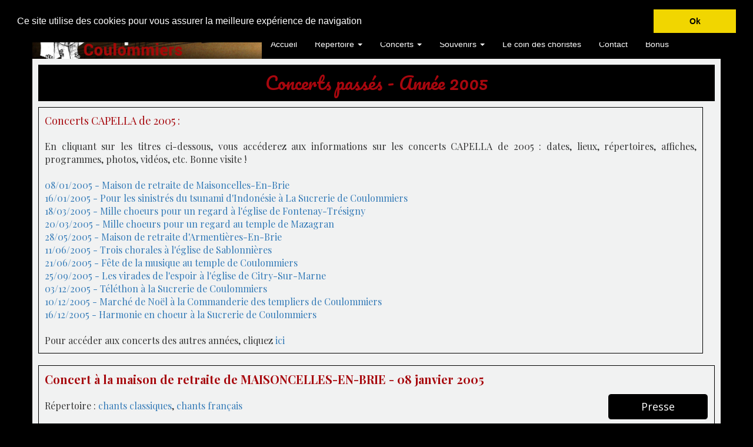

--- FILE ---
content_type: text/html
request_url: http://choralecapella.fr/concerts2005.html
body_size: 6625
content:
<!DOCTYPE html>
<html lang="fr">
<head>
	<meta charset="utf-8">
	<title>Concerts 2005</title>

	<meta name="description" content="Concerts 2005"/>
	<meta name="keywords" content="Chorale CAPELLA Coulommiers"/>

	<meta name="generator" content="WebAcappella Grid"/>
	<meta http-equiv="X-UA-Compatible" content="IE=edge"/>
	<meta name="viewport" content="width=device-width, initial-scale=1"/>

	<style>
		#wa-compsubpage-jr9nfhiy1dpyl9jw4g {background-size:cover;background-position:left top;background-image : url('wa_images/banniere.jpg?v=1dv0noo');}
		div#preloader { position: fixed; left: 0; top: 0; z-index: 999; width: 100%; height: 100%; overflow: visible; background: white no-repeat center center; }
	</style>


	<script>
		var WaComponentContext = {};
		var WaPageContext = {};
		var WaContext = {};
		WaContext.app_version="1.6.20"
		WaContext.app_revision="72cba12"
		WaContext.preview=false
		WaPageContext.lang="fr"
		WaPageContext.lang_filename="fr"

	</script>
	<script src="wa_js/wa_vanilla.js?v=125&" ></script>
	<link rel="shortcut icon" type="image/png" href="wa_images/logo capella onglet site.png" />
	<!-- Cookie banner -->
	<link rel="stylesheet" type="text/css" href="//cdnjs.cloudflare.com/ajax/libs/cookieconsent2/3.0.3/cookieconsent.min.css" />
	<script src="wa_js/cookieconsent.js"></script>
	<script>
	window.addEventListener("load", function(){
	window.cookieconsent.initialise({
	   "position": "top",
	   "content":  { 
	   "message": "Ce site utilise des cookies pour vous assurer la meilleure exp\u00e9rience de navigation",   "dismiss": "Ok",   }, 
	"palette": {
	  "popup": {
	   "background": "#000000",
	   "text": "#ffffff"
	  },
	  "button": {
	   "background": "#f1d600",
	    "text": "#000000"
	  }
	  },   "showLink": false,
	})})
	</script>
	<!-- End Cookie banner -->

</head>
<body>
	<div id="preloader"></div>
	<a id="wa-anchor-top" title="Top anchor"></a>
	<div id="wa-container-wrapper-jr9nfhiy1dpyja7kow" >
		<div id="wa-container-jr9nfhiy1dpyja7kow" class="container  " >
			<div id="wa-row-jr9nfhiy1dpylicvts" class="row row-align  ">
				<div class="wa-subpage-wrapper  col-xs-12 col-sm-12 col-md-12 col-lg-12 " >
					<div id="wa-compsubpage-jr9nfhiy1dpyl9jw4g">
						<div id="wa-row-jmmh3lmo1dp25d6lv4" class="row row-align  ">
							<div class=" col-xs-12 col-sm-12 col-md-12 col-lg-12 " >
								<div id="wa-compmenu-jmmh3ik01dp27kdzog" class="wa-compmenu wa-menu-init">
									<nav class="navbar navbar-default wa-always-on-top wa-aot-fluid wa-menu-alignright" style="margin:0px;">
										<div class="container-fluid">
											<!-- Brand and toggle get grouped for better mobile display -->
											<div class="navbar-header">
												<button type="button" class="navbar-toggle collapsed" data-toggle="collapse" data-target="#wa-collapse-wa-compmenu-jmmh3ik01dp27kdzog" aria-expanded="false">
													<span class="icon-bar"></span>
													<span class="icon-bar"></span>
													<span class="icon-bar"></span>
												</button>
												<a href="#"  onclick="return true;"  class="navbar-brand"  rel="nofollow"  >
												<span >.</span>
												</a>
											</div>
											<div class="collapse navbar-collapse" id="wa-collapse-wa-compmenu-jmmh3ik01dp27kdzog">
												<form class="navbar-form navbar-right">
													<div class="input-group" >
														<input type="text" class="form-control wa-srch-input" placeholder="Rechercher" >
														<div class="input-group-btn"><button class="btn btn-default wa-srch-button" type="submit"><i class="glyphicon glyphicon-search"></i></button></div>
													</div>
													<div class="wa-srch-results"></div>
												</form>
											</div><!-- /.navbar-collapse -->
										</div><!-- /.container-fluid -->
									</nav>
								</div>
							</div>
						</div>
						<div class="wa-container-vspacer col-xl-12"></div>
						<div id="wa-row-jmmh24z91dp27khsmo" class="row row-align  ">
							<div class="hidden-xs col-xs-12 col-sm-6 col-md-6 col-lg-4 " >
							</div>
							<div class=" col-xs-12 col-sm-6 col-md-6 col-lg-8 " >
								<div id="wa-compmenu-jmmh24z91dp27ke6wg" class="wa-compmenu wa-menu-init">
									<nav class="navbar navbar-default wa-always-on-top wa-aot-fluid" style="margin:0px;">
										<div class="container-fluid">
											<!-- Brand and toggle get grouped for better mobile display -->
											<div class="navbar-header">
												<button type="button" class="navbar-toggle collapsed" data-toggle="collapse" data-target="#wa-collapse-wa-compmenu-jmmh24z91dp27ke6wg" aria-expanded="false">
													<span class="icon-bar"></span>
													<span class="icon-bar"></span>
													<span class="icon-bar"></span>
												</button>
												<a href="index.html"  onclick="return true;"  class="navbar-brand"   >
												<span >Accueil</span>
												</a>
											</div>
											<div class="collapse navbar-collapse" id="wa-collapse-wa-compmenu-jmmh24z91dp27ke6wg">
												<ul class="nav navbar-nav">
													<li class="dropdown">
														<a href="#" class="dropdown-toggle" data-toggle="dropdown" role="button" aria-haspopup="true" aria-expanded="false">Répertoire <span class="caret"></span></a>
														<ul class="dropdown-menu">
															<li><a href="chantsdumonde.html"  onclick="return true;"  >Chants du monde</a></li>
															<li><a href="chantsfrancais.html"  onclick="return true;"  >Chants français</a></li>
															<li><a href="chantsclassiques.html"  onclick="return true;"  >Chants classiques</a></li>
															<li><a href="chantsdenoel.html"  onclick="return true;"  >Chants de Noël</a></li>
															<li><a href="oeuvrescompletes.html"  onclick="return true;"  >Oeuvres complètes</a></li>
														</ul>
													</li>
													<li class="dropdown">
														<a href="#" class="dropdown-toggle" data-toggle="dropdown" role="button" aria-haspopup="true" aria-expanded="false">Concerts <span class="caret"></span></a>
														<ul class="dropdown-menu">
															<li><a href="concertsavenir.html"  onclick="return true;"  >Concerts à venir</a></li>
															<li><a href="concertspasses.html"  onclick="return true;"  >Concerts passés</a></li>
														</ul>
													</li>
													<li class="dropdown">
														<a href="#" class="dropdown-toggle" data-toggle="dropdown" role="button" aria-haspopup="true" aria-expanded="false">Souvenirs <span class="caret"></span></a>
														<ul class="dropdown-menu">
															<li><a href="presse.html"  onclick="return true;"  >Presse</a></li>
															<li><a href="photos.html"  onclick="return true;"  >Photos</a></li>
															<li><a href="videos.html"  onclick="return true;"  >Vidéos</a></li>
														</ul>
													</li>
													<li ><a href="coindeschoristes.php"  onclick="return true;"  >Le coin des choristes</a></li>
													<li ><a href="contact.html"  onclick="return true;"  >Contact</a></li>
													<li ><a href="bonus.html"  onclick="return true;"  >Bonus</a></li>
												</ul>
											</div><!-- /.navbar-collapse -->
										</div><!-- /.container-fluid -->
									</nav>
								</div>
							</div>
						</div>
					</div>
				</div>
			</div>
		</div>
	</div>
	<div id="wa-container-wrapper-jr9nfhiy1dpyiilhmo" >
		<div id="wa-container-jr9nfhiy1dpyiilhmo" class="container  " >
			<div id="wa-row-jr9nfhiy1dpylb8gw0" class="row row-align  ">
				<div class=" col-xs-12 col-sm-12 col-md-12 col-lg-12 " >
				<div id="wa-anchor-itlltdek1m55hk" title="Anchor"></div>
					<div id="wa-comptext-jr9nfhiy1dpyje3v28" class="wa-comptext clearfix">
						<p style="text-align: center;"><span style="color: #a7070e; font-family: Pacifico, Arial, Helvetica, 'Liberation Sans', FreeSans, sans-serif; font-size: 30px;">Concerts passés - Année 2005</span></p>
					</div>
				</div>
			</div>
			<div class="wa-container-vspacer col-xl-12"></div>
			<div id="wa-row-jr9nfhiy1dpyl9jecw" class="row  ">
				<div class="col-xl-12 wa-item-rowspacer"></div>
			</div>
			<div class="wa-container-vspacer col-xl-12"></div>
			<div id="wa-row-jr9nfhiy1dpyl98uvk" class="row row-align  ">
				<div class=" col-xs-12 col-sm-12 col-md-12 col-lg-12 " >
					<div id="wa-comptext-padwrapper-jr9nfhiy1dpyjdjshs" class="wa-comptext-padwrapper ">
						<div id="wa-comptext-jr9nfhiy1dpyjdjshs" class="wa-comptext clearfix">
							<p><span style="font-family: 'Playfair Display', Arial, Helvetica, 'Liberation Sans', FreeSans, sans-serif; color: #a6090e;"><span style="font-family: 'Playfair Display', Arial, Helvetica, 'Liberation Sans', FreeSans, sans-serif; font-size: 18px;">Concerts CAPELLA de 2005 :</span></span></p>
							<p> </p>
							<p class="wa_style_iqjeipf31dr95xq14w" style="text-align: justify;">En cliquant sur les titres ci-dessous, vous accéderez aux informations sur les concerts CAPELLA de 2005 : dates, lieux, répertoires, affiches, programmes, photos, vidéos, etc. Bonne visite !</p>
							<p class="wa_style_iqjeipf31dr95xq14w" style="text-align: justify;"> </p>
							<p class="wa_style_iqjeipf31dr95xq14w"><a title="" href="#wa-anchor-jqy2vzey1drmzlkutc"  onclick="return true;"  class="scrollTo" >08/01/2005 - Maison de retraite de Maisoncelles-En-Brie</a></p>
							<p class="wa_style_iqjeipf31dr95xq14w"><a title="" href="#wa-anchor-jqy65y5q1duugr2j28"  onclick="return true;"  class="scrollTo" >16/01/2005 - Pour les sinistrés du tsunami d'Indonésie à La Sucrerie de Coulommiers</a></p>
							<p class="wa_style_iqjeipf31dr95xq14w"><a style="text-align: justify;" title="" href="#wa-anchor-jqy6dgf31duugrh2ww"  onclick="return true;"  class="scrollTo" >18/03/2005 - Mille choeurs pour un regard à l'église de Fontenay-Trésigny</a></p>
							<p class="wa_style_iqjeipf31dr95xq14w"><a style="text-align: justify;" title="" href="#wa-anchor-jqy6zg8b1duuhvqfi8"  onclick="return true;"  class="scrollTo" >20/03/2005 - Mille choeurs pour un regard au temple de Mazagran</a></p>
							<p class="wa_style_iqjeipf31dr95xq14w"><a title="" href="#wa-anchor-jqy78c8v1duuize7eo"  onclick="return true;"  class="scrollTo" >28/05/2005 - Maison de retraite d'Armentières-En-Brie</a></p>
							<p class="wa_style_iqjeipf31dr95xq14w"><a style="text-align: justify;" title="" href="#wa-anchor-jr58iapv1dowjy53b4"  onclick="return true;"  class="scrollTo" >11/06/2005 - Trois chorales à l'église de Sablonnières</a></p>
							<p class="wa_style_iqjeipf31dr95xq14w"><a title="" href="#wa-anchor-jr58thvt1dowjz11q8"  onclick="return true;"  class="scrollTo" >21/06/2005 - Fête de la musique au temple de Coulommiers</a></p>
							<p class="wa_style_iqjeipf31dr95xq14w"><a title="" href="#wa-anchor-jr58xn471dowkq9c74"  onclick="return true;"  class="scrollTo" >25/09/2005 - Les virades de l'espoir à l'église de Citry-Sur-Marne</a></p>
							<p class="wa_style_iqjeipf31dr95xq14w"><a title="" href="#wa-anchor-jr5920031dowj72dxc"  onclick="return true;"  class="scrollTo" >03/12/2005 - Téléthon à la Sucrerie de Coulommiers</a></p>
							<p class="wa_style_iqjeipf31dr95xq14w"><a title="" href="#wa-anchor-jr5968gz1dowl2ojcw"  onclick="return true;"  class="scrollTo" >10/12/2005 - Marché de Noël à la Commanderie des templiers de Coulommiers</a></p>
							<p class="wa_style_iqjeipf31dr95xq14w"><a title="" href="#wa-anchor-jr599nfo1dowl2969s"  onclick="return true;"  class="scrollTo" >16/12/2005 - Harmonie en choeur à la Sucrerie de Coulommiers</a></p>
							<p class="wa_style_iqjeipf31dr95xq14w"> </p>
							<p class="wa_style_iqjeipf31dr95xq14w">Pour accéder aux concerts des autres années, cliquez <a title="Concerts passés" href="concertspasses.html#wa-anchor-top"  onclick="return true;"  class="scrollTo" >ici</a></p>
						</div>
					</div>
				</div>
			</div>
			<div class="wa-container-vspacer col-xl-12"></div>
			<div id="wa-row-jr9nfhiy1dpylidaog" class="row  ">
				<div class="col-xl-12 wa-item-rowspacer"></div>
			</div>
			<div class="wa-container-vspacer col-xl-12"></div>
			<div id="wa-row-jr9nfhiy1dpylidb0w" class="row row-align  ">
				<div class="wa-subcontainer-wrapper  col-xs-12 col-sm-12 col-md-12 col-lg-12 " >
					<div id="wa-sub-container-jr9nfhiy1dpyiu6074">
						<div id="wa-row-jr9nfhiy1dpylidbdc" class="row row-align  ">
							<div class=" col-xs-12 col-sm-12 col-md-12 col-lg-12 " >
							<div id="wa-anchor-jqy2vzey1drmzlkutc" title="Anchor"></div>
								<div id="wa-comptext-jr9nfhiy1dpyihvn5s" class="wa-comptext clearfix">
									<p class="wa_style_iqjeipf31dr97bbde8"><strong style="font-size: 20px;">Concert à la maison de retraite de</strong><strong style="font-size: 20px;"> MAISONCELLES-EN-BRIE - 08</strong><strong style="font-size: 20px;"> janvier 2005</strong></p>
								</div>
							</div>
						</div>
						<div class="wa-container-vspacer col-xl-12"></div>
						<div id="wa-row-jr9nfhiy1dpylidbps" class="row row-align  ">
							<div class=" col-xs-12 col-sm-7 col-md-7 col-lg-10 " >
								<div id="wa-comptext-jr9nfhiy1dpyiry5mo" class="wa-comptext clearfix">
									<p class="wa_style_iqjeipf31dr95xq14w"><span style="font-family: 'Playfair Display', Arial, Helvetica, 'Liberation Sans', FreeSans, sans-serif; font-size: 16px;">Répertoire : </span><a title="" href="chantsclassiques.html"  onclick="return true;"  target="_blank">chants classiques</a>, <a title="" href="chantsfrancais.html"  onclick="return true;"  target="_blank">chants français</a></p>
								</div>
							</div>
							<div class="clearfix visible-xs "></div>
							<div class=" col-xs-12 col-sm-5 col-md-5 col-lg-2 " >
								<div id="wa-compbutton-padwrapper-jr9o04av1dpyjct62o" class="wa-compbutton-padwrapper ">
									<div id="wa-compbutton-jr9o04av1dpyjct62o-halign">	<a id="wa-compbutton-jr9o04av1dpyjct62o" href="wa_files/2005.01.08%20pays%20briard%20maison%20retraite%20maisoncelles.pdf"  onclick="return true;"  class="btn btn-primary wa-compbutton "  target="_blank" title="Accédez à un article sur le concert" >Presse</a>
									</div></div>
							</div>
						</div>
						<div class="wa-container-vspacer col-xl-12"></div>
						<div id="wa-row-jr9nfhiy1dpylidc0w" class="row  ">
							<div class="col-xl-12 wa-item-rowspacer"></div>
						</div>
					</div>
				</div>
			</div>
			<div class="wa-container-vspacer col-xl-12"></div>
			<div id="wa-row-jr9nfhiy1dpylidcc0" class="row  ">
				<div class="col-xl-12 wa-item-rowspacer"></div>
			</div>
			<div class="wa-container-vspacer col-xl-12"></div>
			<div id="wa-row-jr9nfhiy1dpylidcog" class="row row-align  ">
				<div class="hidden-xs col-xs-12 col-sm-7 col-md-7 col-lg-10 " >
				</div>
				<div class=" col-xs-12 col-sm-5 col-md-5 col-lg-2 " >
					<div id="wa-compbutton-jr9nfhiy1dpyitkkjk-halign">	<a id="wa-compbutton-jr9nfhiy1dpyitkkjk" href="#wa-anchor-itlltdek1m55hk"  onclick="return true;"  class="btn btn-primary wa-compbutton  scrollTo"  title="Remontez en haut de la page" >Retour en haut</a>
					</div></div>
			</div>
			<div class="wa-container-vspacer col-xl-12"></div>
			<div id="wa-row-jr9nfhiy1dpyliddbk" class="row  ">
				<div class="col-xl-12 wa-item-rowspacer"></div>
			</div>
			<div class="wa-container-vspacer col-xl-12"></div>
			<div id="wa-row-jr9nfhiy1dpyliddo0" class="row row-align  ">
				<div class="wa-subcontainer-wrapper  col-xs-12 col-sm-12 col-md-12 col-lg-12 " >
					<div id="wa-sub-container-jr9nfhiy1dpyje7gqo">
						<div id="wa-row-jr9nfhiy1dpylide0g" class="row row-align  ">
							<div class=" col-xs-12 col-sm-12 col-md-12 col-lg-12 " >
							<div id="wa-anchor-jqy65y5q1duugr2j28" title="Anchor"></div>
								<div id="wa-comptext-jr9nfhiy1dpyiijz0g" class="wa-comptext clearfix">
									<p class="wa_style_iqjeipf31dr97bbde8"><strong style="font-size: 20px;">Concert pour aider les victimes du séisme en Asie à la Sucrerie de COULOMMIERS - </strong><strong style="font-size: 20px;">16 janvier 2005</strong></p>
								</div>
							</div>
						</div>
						<div class="wa-container-vspacer col-xl-12"></div>
						<div id="wa-row-jr9nfhiy1dpylidecw" class="row row-align  ">
							<div class=" col-xs-12 col-sm-7 col-md-7 col-lg-10 " >
								<div id="wa-comptext-jr9nfhiy1dpyiik074" class="wa-comptext clearfix">
									<p><span style="font-family: 'Playfair Display', Arial, Helvetica, 'Liberation Sans', FreeSans, sans-serif; font-size: 16px;">Répertoire : </span><a style="font-family: 'Playfair Display', Arial, Helvetica, 'Liberation Sans', FreeSans, sans-serif; font-size: 16px;" title="" href="chantsdumonde.html"  onclick="return true;"  target="_blank">chants du monde</a><span style="font-family: 'Playfair Display', Arial, Helvetica, 'Liberation Sans', FreeSans, sans-serif; font-size: 16px;">, </span><a style="font-family: 'Playfair Display', Arial, Helvetica, 'Liberation Sans', FreeSans, sans-serif; font-size: 16px;" title="" href="chantsfrancais.html"  onclick="return true;"  target="_blank">chants français</a></p>
								</div>
							</div>
							<div class="clearfix visible-xs "></div>
							<div class=" col-xs-12 col-sm-5 col-md-5 col-lg-2 " >
								<div id="wa-compbutton-padwrapper-jr9nfhiy1dpyl5u0ow" class="wa-compbutton-padwrapper ">
									<div id="wa-compbutton-jr9nfhiy1dpyl5u0ow-halign">	<a id="wa-compbutton-jr9nfhiy1dpyl5u0ow" href="wa_files/2005%2001%2016%20affiche%20victimes%20tsunami%20affiche.pdf"  onclick="return true;"  class="btn btn-primary wa-compbutton "  target="_blank" title="Accédez à l'affiche du concert" >Affiche</a>
									</div></div>
							</div>
						</div>
						<div class="wa-container-vspacer col-xl-12"></div>
						<div id="wa-row-jr9nfhiy1dpylideo0" class="row  ">
							<div class="col-xl-12 wa-item-rowspacer"></div>
						</div>
					</div>
				</div>
			</div>
			<div class="wa-container-vspacer col-xl-12"></div>
			<div id="wa-row-jr9nfhiy1dpylidez4" class="row  ">
				<div class="col-xl-12 wa-item-rowspacer"></div>
			</div>
			<div class="wa-container-vspacer col-xl-12"></div>
			<div id="wa-row-jr9nfhiy1dpylidfbk" class="row row-align  ">
				<div class="hidden-xs col-xs-12 col-sm-8 col-md-8 col-lg-10 " >
				</div>
				<div class=" col-xs-12 col-sm-4 col-md-4 col-lg-2 " >
					<div id="wa-compbutton-jr9nfhiy1dpyjelrsw-halign">	<a id="wa-compbutton-jr9nfhiy1dpyjelrsw" href="#wa-anchor-itlltdek1m55hk"  onclick="return true;"  class="btn btn-primary wa-compbutton  scrollTo"  title="Remontez en haut de la page" >Retour en haut</a>
					</div></div>
			</div>
			<div class="wa-container-vspacer col-xl-12"></div>
			<div id="wa-row-jr9nfhiy1dpylidfyo" class="row  ">
				<div class="col-xl-12 wa-item-rowspacer"></div>
			</div>
			<div class="wa-container-vspacer col-xl-12"></div>
			<div id="wa-row-jr9nfhiy1dpylidgb4" class="row row-align  ">
				<div class="wa-subcontainer-wrapper  col-xs-12 col-sm-12 col-md-12 col-lg-12 " >
					<div id="wa-sub-container-jr9nfhiy1dpyigd9q8">
						<div id="wa-row-jr9nfhiy1dpylidgnk" class="row row-align  ">
							<div class=" col-xs-12 col-sm-12 col-md-12 col-lg-12 " >
							<div id="wa-anchor-jqy6dgf31duugrh2ww" title="Anchor"></div>
								<div id="wa-comptext-jr9nfhiy1dpyjelszk" class="wa-comptext clearfix">
									<p class="wa_style_iqjeipf31dr97bbde8"><strong style="font-size: 20px;">Mille choeurs pour un regard </strong><strong style="font-size: 20px;"><strong><strong>à l'église Saint-Martin à FONTENAY-TRESIGNY</strong></strong> - 18</strong><strong style="font-size: 20px;"> mars 2005</strong></p>
								</div>
							</div>
						</div>
						<div class="wa-container-vspacer col-xl-12"></div>
						<div id="wa-row-jr9nfhiy1dpylidh00" class="row row-align  ">
							<div class=" col-xs-12 col-sm-10 col-md-10 col-lg-10 " >
								<div id="wa-comptext-jr9nfhiy1dpyitinsw" class="wa-comptext clearfix">
									<p><span style="font-family: 'Playfair Display', Arial, Helvetica, 'Liberation Sans', FreeSans, sans-serif; font-size: 16px;">Répertoire : </span><a style="font-family: 'Playfair Display', Arial, Helvetica, 'Liberation Sans', FreeSans, sans-serif; font-size: 16px;" title="" href="chantsfrancais.html"  onclick="return true;"  target="_blank">chants français</a></p>
								</div>
							</div>
							<div class="clearfix visible-xs "></div>
							<div class=" col-xs-12 col-sm-2 col-md-2 col-lg-2 " >
								<div id="wa-compbutton-padwrapper-jr9o4uz31dpyldyebk" class="wa-compbutton-padwrapper ">
									<div id="wa-compbutton-jr9o4uz31dpyldyebk-halign">	<a id="wa-compbutton-jr9o4uz31dpyldyebk" href="wa_files/2005%2003%2018%20programme%20retina%20fontenay%20tresigny.pdf"  onclick="return true;"  class="btn btn-primary wa-compbutton "  target="_blank" title="Accédez au programme du concert" >Programme</a>
									</div></div>
							</div>
						</div>
						<div class="wa-container-vspacer col-xl-12"></div>
						<div id="wa-row-jr9nfhiy1dpylidhb4" class="row  ">
							<div class="col-xl-12 wa-item-rowspacer"></div>
						</div>
					</div>
				</div>
			</div>
			<div class="wa-container-vspacer col-xl-12"></div>
			<div id="wa-row-jr9nfhiy1dpylidhm8" class="row  ">
				<div class="col-xl-12 wa-item-rowspacer"></div>
			</div>
			<div class="wa-container-vspacer col-xl-12"></div>
			<div id="wa-row-jr9nfhiy1dpylidhyo" class="row row-align  ">
				<div class="hidden-xs col-xs-12 col-sm-7 col-md-7 col-lg-10 " >
				</div>
				<div class=" col-xs-12 col-sm-5 col-md-5 col-lg-2 " >
					<div id="wa-compbutton-jr9nfhiy1dpyiu5o8w-halign">	<a id="wa-compbutton-jr9nfhiy1dpyiu5o8w" href="#wa-anchor-itlltdek1m55hk"  onclick="return true;"  class="btn btn-primary wa-compbutton  scrollTo"  title="Remontez en haut de la page" >Retour en haut</a>
					</div></div>
			</div>
			<div class="wa-container-vspacer col-xl-12"></div>
			<div id="wa-row-jr9nfhiy1dpylidils" class="row  ">
				<div class="col-xl-12 wa-item-rowspacer"></div>
			</div>
			<div class="wa-container-vspacer col-xl-12"></div>
			<div id="wa-row-jr9nfhiy1dpylidiy8" class="row row-align  ">
				<div class="wa-subcontainer-wrapper  col-xs-12 col-sm-12 col-md-12 col-lg-12 " >
					<div id="wa-sub-container-jr9nfhiy1dpyis5t34">
						<div id="wa-row-jr9nfhiy1dpylidjao" class="row row-align  ">
							<div class=" col-xs-12 col-sm-12 col-md-12 col-lg-12 " >
							<div id="wa-anchor-jqy6zg8b1duuhvqfi8" title="Anchor"></div>
								<div id="wa-comptext-jr9nfhiy1dpyii09vk" class="wa-comptext clearfix">
									<p class="wa_style_iqjeipf31dr97bbde8"><strong style="font-size: 20px;">Mille choeurs pour un regard </strong><strong style="font-size: 20px;"><strong><strong>au temple de MAZAGRAN</strong></strong> - 20</strong><strong style="font-size: 20px;"> mars 2005</strong></p>
								</div>
							</div>
						</div>
						<div class="wa-container-vspacer col-xl-12"></div>
						<div id="wa-row-jr9nfhiy1dpylidjn4" class="row row-align  ">
							<div class=" col-xs-12 col-sm-7 col-md-7 col-lg-8 " >
								<div id="wa-comptext-jr9nfhiy1dpyii0b28" class="wa-comptext clearfix">
									<p><span style="font-family: 'Playfair Display', Arial, Helvetica, 'Liberation Sans', FreeSans, sans-serif; font-size: 16px;">Répertoire : </span><a style="font-family: 'Playfair Display', Arial, Helvetica, 'Liberation Sans', FreeSans, sans-serif; font-size: 16px;" title="" href="chantsfrancais.html"  onclick="return true;"  target="_blank">chants français</a></p>
								</div>
							</div>
							<div class="clearfix visible-xs "></div>
							<div class=" col-xs-12 col-sm-4 col-md-4 col-lg-2 " >
								<div id="wa-compbutton-padwrapper-jr9o6hof1dpyihusqo" class="wa-compbutton-padwrapper ">
									<div id="wa-compbutton-jr9o6hof1dpyihusqo-halign">	<a id="wa-compbutton-jr9o6hof1dpyihusqo" href="wa_files/2005%2003%2020%20affiche%20mille%20choeurs%20mazagran.pdf"  onclick="return true;"  class="btn btn-primary wa-compbutton "  target="_blank" title="Accédez à l'affiche du concert" >Affiche</a>
									</div></div>
							</div>
							<div class="clearfix visible-xs "></div>
							<div class=" col-xs-12 col-sm-1 col-md-1 col-lg-2 " >
								<div id="wa-compbutton-padwrapper-jr9o6l0g1dpylfdgjk" class="wa-compbutton-padwrapper ">
									<div id="wa-compbutton-jr9o6l0g1dpylfdgjk-halign">	<a id="wa-compbutton-jr9o6l0g1dpylfdgjk" href="wa_files/2005%2003%2020%20programme%20retina%20mazagran.pdf"  onclick="return true;"  class="btn btn-primary wa-compbutton "  target="_blank" title="Accédez au programme du concert" >Programme</a>
									</div></div>
							</div>
						</div>
						<div class="wa-container-vspacer col-xl-12"></div>
						<div id="wa-row-jr9nfhiy1dpylidkao" class="row  ">
							<div class="col-xl-12 wa-item-rowspacer"></div>
						</div>
					</div>
				</div>
			</div>
			<div class="wa-container-vspacer col-xl-12"></div>
			<div id="wa-row-jr9nfhiy1dpylidkls" class="row  ">
				<div class="col-xl-12 wa-item-rowspacer"></div>
			</div>
			<div class="wa-container-vspacer col-xl-12"></div>
			<div id="wa-row-jr9nfhiy1dpylidky8" class="row row-align  ">
				<div class="hidden-xs col-xs-12 col-sm-8 col-md-8 col-lg-10 " >
				</div>
				<div class=" col-xs-12 col-sm-4 col-md-4 col-lg-2 " >
					<div id="wa-compbutton-jr9nfhiy1dpyiuhhq8-halign">	<a id="wa-compbutton-jr9nfhiy1dpyiuhhq8" href="#wa-anchor-itlltdek1m55hk"  onclick="return true;"  class="btn btn-primary wa-compbutton  scrollTo"  title="Remontez en haut de la page" >Retour en haut</a>
					</div></div>
			</div>
			<div class="wa-container-vspacer col-xl-12"></div>
			<div id="wa-row-jr9nfhiy1dpylidllc" class="row  ">
				<div class="col-xl-12 wa-item-rowspacer"></div>
			</div>
			<div class="wa-container-vspacer col-xl-12"></div>
			<div id="wa-row-jr9nfhiy1dpylidlxs" class="row row-align  ">
				<div class="wa-subcontainer-wrapper  col-xs-12 col-sm-12 col-md-12 col-lg-12 " >
					<div id="wa-sub-container-jr9nfhiy1dpyiuhj0g">
						<div id="wa-row-jr9nfhiy1dpylidma8" class="row row-align  ">
							<div class=" col-xs-12 col-sm-12 col-md-12 col-lg-12 " >
							<div id="wa-anchor-jqy78c8v1duuize7eo" title="Anchor"></div>
								<div id="wa-comptext-jr9nfhiy1dpyje3zeo" class="wa-comptext clearfix">
									<p class="wa_style_iqjeipf31dr97bbde8"><strong style="font-size: 20px;">Concert à la maison de retraite de</strong><strong style="font-size: 20px;"> ARMENTIERES-EN-BRIE - 28</strong><strong style="font-size: 20px;"> mai 2005</strong></p>
								</div>
							</div>
						</div>
						<div class="wa-container-vspacer col-xl-12"></div>
						<div id="wa-row-jr9nfhiy1dpylidmmo" class="row row-align  ">
							<div class=" col-xs-12 col-sm-10 col-md-10 col-lg-10 " >
								<div id="wa-comptext-jr9nfhiy1dpyje40lc" class="wa-comptext clearfix">
									<p><span style="font-family: 'Playfair Display', Arial, Helvetica, 'Liberation Sans', FreeSans, sans-serif; font-size: 16px;">Répertoire : </span><a style="font-family: 'Playfair Display', Arial, Helvetica, 'Liberation Sans', FreeSans, sans-serif; font-size: 16px;" title="" href="chantsclassiques.html"  onclick="return true;"  target="_blank">chants classiques</a><span style="font-family: 'Playfair Display', Arial, Helvetica, 'Liberation Sans', FreeSans, sans-serif; font-size: 16px;">, </span><a style="font-family: 'Playfair Display', Arial, Helvetica, 'Liberation Sans', FreeSans, sans-serif; font-size: 16px;" title="" href="chantsfrancais.html"  onclick="return true;"  target="_blank">chants français</a></p>
								</div>
							</div>
							<div class="clearfix visible-xs "></div>
							<div class=" col-xs-12 col-sm-2 col-md-2 col-lg-2 " >
								<div id="wa-compbutton-padwrapper-jr9o92x81dpyjm7klc" class="wa-compbutton-padwrapper ">
									<div id="wa-compbutton-jr9o92x81dpyjm7klc-halign">	<a id="wa-compbutton-jr9o92x81dpyjm7klc" href="wa_files/2005%2005%2028%20affiche%20au%20poisson%20couronne.pdf"  onclick="return true;"  class="btn btn-primary wa-compbutton "  target="_blank" title="Accédez à l'affiche du concert" >Affiche</a>
									</div></div>
							</div>
						</div>
						<div class="wa-container-vspacer col-xl-12"></div>
						<div id="wa-row-jr9nfhiy1dpylidmxs" class="row  ">
							<div class="col-xl-12 wa-item-rowspacer"></div>
						</div>
					</div>
				</div>
			</div>
			<div class="wa-container-vspacer col-xl-12"></div>
			<div id="wa-row-jr9nfhiy1dpylidn8w" class="row  ">
				<div class="col-xl-12 wa-item-rowspacer"></div>
			</div>
			<div class="wa-container-vspacer col-xl-12"></div>
			<div id="wa-row-jr9nfhiy1dpylidnlc" class="row row-align  ">
				<div class="hidden-xs col-xs-12 col-sm-8 col-md-8 col-lg-10 " >
				</div>
				<div class=" col-xs-12 col-sm-4 col-md-4 col-lg-2 " >
					<div id="wa-compbutton-jr9nfhiy1dpyij81s0-halign">	<a id="wa-compbutton-jr9nfhiy1dpyij81s0" href="#wa-anchor-itlltdek1m55hk"  onclick="return true;"  class="btn btn-primary wa-compbutton  scrollTo"  title="Remontez en haut de la page" >Retour en haut</a>
					</div></div>
			</div>
			<div class="wa-container-vspacer col-xl-12"></div>
			<div id="wa-row-jr9nfhiy1dpylido8g" class="row  ">
				<div class="col-xl-12 wa-item-rowspacer"></div>
			</div>
			<div class="wa-container-vspacer col-xl-12"></div>
			<div id="wa-row-jr9nfhiy1dpyl9b8o0" class="row row-align  ">
				<div class="wa-subcontainer-wrapper  col-xs-12 col-sm-12 col-md-12 col-lg-12 " >
					<div id="wa-sub-container-jr9nfhiy1dpyij8328">
						<div id="wa-row-jr9nfhiy1dpyl9b90g" class="row row-align  ">
							<div class=" col-xs-12 col-sm-12 col-md-12 col-lg-12 " >
							<div id="wa-anchor-jr58iapv1dowjy53b4" title="Anchor"></div>
								<div id="wa-comptext-jr9nfhiy1dpyij84jk" class="wa-comptext clearfix">
									<p class="wa_style_iqjeipf31dr97bbde8"><strong style="font-size: 20px;">Concert de trois chorales à l'église de S</strong><strong style="font-size: 20px;">ABLONNIERES - 11 ju</strong><strong style="font-size: 20px;">in 2005</strong></p>
								</div>
							</div>
						</div>
						<div class="wa-container-vspacer col-xl-12"></div>
						<div id="wa-row-jr9nfhiy1dpyl9b9cw" class="row row-align  ">
							<div class=" col-xs-12 col-sm-8 col-md-8 col-lg-6 " >
								<div id="wa-comptext-jr9nfhiy1dpyje4wzk" class="wa-comptext clearfix">
									<p><span style="font-family: 'Playfair Display', Arial, Helvetica, 'Liberation Sans', FreeSans, sans-serif; font-size: 16px;">Répertoire : </span><a style="font-family: 'Playfair Display', Arial, Helvetica, 'Liberation Sans', FreeSans, sans-serif; font-size: 16px;" title="" href="chantsdumonde.html"  onclick="return true;"  target="_blank">chants du monde</a><span style="font-family: 'Playfair Display', Arial, Helvetica, 'Liberation Sans', FreeSans, sans-serif; font-size: 16px;">, </span><a style="font-family: 'Playfair Display', Arial, Helvetica, 'Liberation Sans', FreeSans, sans-serif; font-size: 16px;" title="" href="chantsclassiques.html"  onclick="return true;"  target="_blank">chants classiques</a><span style="font-family: 'Playfair Display', Arial, Helvetica, 'Liberation Sans', FreeSans, sans-serif; font-size: 16px;">, </span><a style="font-family: 'Playfair Display', Arial, Helvetica, 'Liberation Sans', FreeSans, sans-serif; font-size: 16px;" title="" href="chantsfrancais.html"  onclick="return true;"  target="_blank">chants français</a></p>
								</div>
							</div>
							<div class="clearfix visible-xs "></div>
							<div class=" col-xs-12 col-sm-1 col-md-1 col-lg-2 " >
								<div id="wa-compbutton-padwrapper-jr9oc1kg1dpyik3f9c" class="wa-compbutton-padwrapper ">
									<div id="wa-compbutton-jr9oc1kg1dpyik3f9c-halign">	<a id="wa-compbutton-jr9oc1kg1dpyik3f9c" href="wa_files/2005.06.02%20pays%20briard%20annonce%20concert%20sablonnieres.pdf"  onclick="return true;"  class="btn btn-primary wa-compbutton "  target="_blank" title="Accédez à un article sur le concert" >Presse</a>
									</div></div>
							</div>
							<div class="clearfix visible-xs "></div>
							<div class=" col-xs-12 col-sm-1 col-md-1 col-lg-2 " >
								<div id="wa-compbutton-padwrapper-jr9obvih1dpyjug740" class="wa-compbutton-padwrapper ">
									<div id="wa-compbutton-jr9obvih1dpyjug740-halign">	<a id="wa-compbutton-jr9obvih1dpyjug740" href="wa_files/2005%2006%2011%20affiche%20sablonnieres.pdf"  onclick="return true;"  class="btn btn-primary wa-compbutton "  target="_blank" title="Accédez à l'affiche du concert" >Affiche</a>
									</div></div>
							</div>
							<div class="clearfix visible-xs "></div>
							<div class=" col-xs-12 col-sm-2 col-md-2 col-lg-2 " >
								<div id="wa-compbutton-padwrapper-jr9nfhiy1dpyje4y68" class="wa-compbutton-padwrapper ">
									<div id="wa-compbutton-jr9nfhiy1dpyje4y68-halign">	<a id="wa-compbutton-jr9nfhiy1dpyje4y68" href="wa_files/2005%2006%2011%20programme%20sablonnieres.pdf"  onclick="return true;"  class="btn btn-primary wa-compbutton "  target="_blank" title="Accédez au programme du concert" >Programme</a>
									</div></div>
							</div>
						</div>
						<div class="wa-container-vspacer col-xl-12"></div>
						<div id="wa-row-jr9nfhiy1dpyl9b9o0" class="row  ">
							<div class="col-xl-12 wa-item-rowspacer"></div>
						</div>
					</div>
				</div>
			</div>
			<div class="wa-container-vspacer col-xl-12"></div>
			<div id="wa-row-jr9nfhiy1dpyl9b9z4" class="row  ">
				<div class="col-xl-12 wa-item-rowspacer"></div>
			</div>
			<div class="wa-container-vspacer col-xl-12"></div>
			<div id="wa-row-jr9nfhiy1dpyl9babk" class="row row-align  ">
				<div class="hidden-xs col-xs-12 col-sm-8 col-md-8 col-lg-10 " >
				</div>
				<div class=" col-xs-12 col-sm-4 col-md-4 col-lg-2 " >
					<div id="wa-compbutton-jr9nfhiy1dpyje4zcw-halign">	<a id="wa-compbutton-jr9nfhiy1dpyje4zcw" href="#wa-anchor-itlltdek1m55hk"  onclick="return true;"  class="btn btn-primary wa-compbutton  scrollTo"  title="Remontez en haut de la page" >Retour en haut</a>
					</div></div>
			</div>
			<div class="wa-container-vspacer col-xl-12"></div>
			<div id="wa-row-jr9nfhiy1dpyl9bayo" class="row  ">
				<div class="col-xl-12 wa-item-rowspacer"></div>
			</div>
			<div class="wa-container-vspacer col-xl-12"></div>
			<div id="wa-row-jr9nfhiy1dpyl9bbb4" class="row row-align  ">
				<div class="wa-subcontainer-wrapper  col-xs-12 col-sm-12 col-md-12 col-lg-12 " >
					<div id="wa-sub-container-jr9nfhiy1dpyitynwg">
						<div id="wa-row-jr9nfhiy1dpyl9bbnk" class="row row-align  ">
							<div class=" col-xs-12 col-sm-12 col-md-12 col-lg-12 " >
							<div id="wa-anchor-jr58thvt1dowjz11q8" title="Anchor"></div>
								<div id="wa-comptext-jr9nfhiy1dpyitypds" class="wa-comptext clearfix">
									<p class="wa_style_iqjeipf31dr97bbde8"><strong style="font-size: 20px;">Fête de la musique au temple de COULOMMIERS - 21 juin 2005</strong></p>
								</div>
							</div>
						</div>
						<div class="wa-container-vspacer col-xl-12"></div>
						<div id="wa-row-jr9nfhiy1dpyl9bc00" class="row row-align  ">
							<div class=" col-xs-12 col-sm-8 col-md-8 col-lg-8 " >
								<div id="wa-comptext-jr9nfhiy1dpyityqkg" class="wa-comptext clearfix">
									<p><span style="font-family: 'Playfair Display', Arial, Helvetica, 'Liberation Sans', FreeSans, sans-serif; font-size: 16px;">Répertoire : </span><a style="font-family: 'Playfair Display', Arial, Helvetica, 'Liberation Sans', FreeSans, sans-serif; font-size: 16px;" title="" href="chantsdumonde.html"  onclick="return true;"  target="_blank">chants du monde</a><span style="font-family: 'Playfair Display', Arial, Helvetica, 'Liberation Sans', FreeSans, sans-serif; font-size: 16px;">, </span><a style="font-family: 'Playfair Display', Arial, Helvetica, 'Liberation Sans', FreeSans, sans-serif; font-size: 16px;" title="" href="chantsclassiques.html"  onclick="return true;"  target="_blank">chants classiques</a><span style="font-family: 'Playfair Display', Arial, Helvetica, 'Liberation Sans', FreeSans, sans-serif; font-size: 16px;">, </span><a style="font-family: 'Playfair Display', Arial, Helvetica, 'Liberation Sans', FreeSans, sans-serif; font-size: 16px;" title="" href="chantsfrancais.html"  onclick="return true;"  target="_blank">chants français</a></p>
								</div>
							</div>
							<div class="clearfix visible-xs "></div>
							<div class=" col-xs-12 col-sm-1 col-md-1 col-lg-2 " >
								<div id="wa-compbutton-padwrapper-jr9oe6my1dpyjlgb9c" class="wa-compbutton-padwrapper ">
									<div id="wa-compbutton-jr9oe6my1dpyjlgb9c-halign">	<a id="wa-compbutton-jr9oe6my1dpyjlgb9c" href="wa_files/2005%2006%2021%20affiche%20fete%20musique%20coulommiers.pdf"  onclick="return true;"  class="btn btn-primary wa-compbutton "  target="_blank" title="Accédez à l'affiche du concert" >Affiche</a>
									</div></div>
							</div>
							<div class="clearfix visible-xs "></div>
							<div class=" col-xs-12 col-sm-3 col-md-3 col-lg-2 " >
								<div id="wa-compbutton-padwrapper-jr9oeo4m1dpyijapds" class="wa-compbutton-padwrapper ">
									<div id="wa-compbutton-jr9oeo4m1dpyijapds-halign">	<a id="wa-compbutton-jr9oeo4m1dpyijapds" href="photos2005.html#wa-anchor-joiyn0zq1dowp1yhvk"  onclick="return true;"  class="btn btn-primary wa-compbutton  scrollTo"  target="_blank" title="Accédez aux photos du concert" >Photos</a>
									</div></div>
							</div>
						</div>
						<div class="wa-container-vspacer col-xl-12"></div>
						<div id="wa-row-jr9nfhiy1dpyl978vk" class="row  ">
							<div class="col-xl-12 wa-item-rowspacer"></div>
						</div>
					</div>
				</div>
			</div>
			<div class="wa-container-vspacer col-xl-12"></div>
			<div id="wa-row-jr9nfhiy1dpyl9796o" class="row  ">
				<div class="col-xl-12 wa-item-rowspacer"></div>
			</div>
			<div class="wa-container-vspacer col-xl-12"></div>
			<div id="wa-row-jr9nfhiy1dpyl979j4" class="row row-align  ">
				<div class="hidden-xs col-xs-12 col-sm-8 col-md-8 col-lg-10 " >
				</div>
				<div class=" col-xs-12 col-sm-4 col-md-4 col-lg-2 " >
					<div id="wa-compbutton-jr9nfhiz1dpyiit1c0-halign">	<a id="wa-compbutton-jr9nfhiz1dpyiit1c0" href="#wa-anchor-itlltdek1m55hk"  onclick="return true;"  class="btn btn-primary wa-compbutton  scrollTo"  title="Remontez en haut de la page" >Retour en haut</a>
					</div></div>
			</div>
			<div class="wa-container-vspacer col-xl-12"></div>
			<div id="wa-row-jr9nfhiy1dpyl974w0" class="row  ">
				<div class="col-xl-12 wa-item-rowspacer"></div>
			</div>
			<div class="wa-container-vspacer col-xl-12"></div>
			<div id="wa-row-jr9nfhiy1dpyl9758g" class="row row-align  ">
				<div class="wa-subcontainer-wrapper  col-xs-12 col-sm-12 col-md-12 col-lg-12 " >
					<div id="wa-sub-container-jr9nfhiy1dpyiit2m8">
						<div id="wa-row-jr9nfhiy1dpyl975kw" class="row row-align  ">
							<div class=" col-xs-12 col-sm-12 col-md-12 col-lg-12 " >
							<div id="wa-anchor-jr58xn471dowkq9c74" title="Anchor"></div>
								<div id="wa-comptext-jr9nfhiz1dpyigpzwg" class="wa-comptext clearfix">
									<p class="wa_style_iqjeipf31dr97bbde8"><strong style="font-size: 20px;">Les virades de l'espoir à l'église Saint-Ponce à CITRY-SUR-MARNE - 25 septembre 2005</strong></p>
								</div>
							</div>
						</div>
						<div class="wa-container-vspacer col-xl-12"></div>
						<div id="wa-row-jr9nfhiy1dpyl975xc" class="row row-align  ">
							<div class=" col-xs-12 col-sm-9 col-md-9 col-lg-8 " >
								<div id="wa-comptext-jr9nfhiz1dpyigq134" class="wa-comptext clearfix">
									<p><span style="font-family: 'Playfair Display', Arial, Helvetica, 'Liberation Sans', FreeSans, sans-serif; font-size: 16px;">Répertoire : </span><a style="font-family: 'Playfair Display', Arial, Helvetica, 'Liberation Sans', FreeSans, sans-serif; font-size: 16px;" title="" href="chantsdumonde.html"  onclick="return true;"  target="_blank">chants du monde</a><span style="font-family: 'Playfair Display', Arial, Helvetica, 'Liberation Sans', FreeSans, sans-serif; font-size: 16px;">, </span><a style="font-family: 'Playfair Display', Arial, Helvetica, 'Liberation Sans', FreeSans, sans-serif; font-size: 16px;" title="" href="chantsfrancais.html"  onclick="return true;"  target="_blank">chants français</a></p>
								</div>
							</div>
							<div class="clearfix visible-xs "></div>
							<div class=" col-xs-12 col-sm-1 col-md-1 col-lg-2 " >
								<div id="wa-compbutton-padwrapper-jr9oo1pd1dpyigq328" class="wa-compbutton-padwrapper ">
									<div id="wa-compbutton-jr9oo1pd1dpyigq328-halign">	<a id="wa-compbutton-jr9oo1pd1dpyigq328" href="wa_files/2005%2009%2025%20programme%20concert%20citry%20sur%20marne.pdf"  onclick="return true;"  class="btn btn-primary wa-compbutton "  target="_blank" title="Accédez au programme du concert" >Programme</a>
									</div></div>
							</div>
							<div class="clearfix visible-xs "></div>
							<div class=" col-xs-12 col-sm-2 col-md-2 col-lg-2 " >
								<div id="wa-compbutton-padwrapper-jr9oo7lu1dpylndfr4" class="wa-compbutton-padwrapper ">
									<div id="wa-compbutton-jr9oo7lu1dpylndfr4-halign">	<a id="wa-compbutton-jr9oo7lu1dpylndfr4" href="wa_files/2005.09.30%20pays%20briard%20vaincre%20la%20mucoviscidose%20succes%20pour%20une%20premiere.pdf"  onclick="return true;"  class="btn btn-primary wa-compbutton "  target="_blank" title="Accédez à un article sur le concert" >Presse</a>
									</div></div>
							</div>
						</div>
						<div class="wa-container-vspacer col-xl-12"></div>
						<div id="wa-row-jr9nfhiy1dpyl9768g" class="row  ">
							<div class="col-xl-12 wa-item-rowspacer"></div>
						</div>
					</div>
				</div>
			</div>
			<div class="wa-container-vspacer col-xl-12"></div>
			<div id="wa-row-jr9nfhiy1dpyl976jk" class="row  ">
				<div class="col-xl-12 wa-item-rowspacer"></div>
			</div>
			<div class="wa-container-vspacer col-xl-12"></div>
			<div id="wa-row-jr9nfhiy1dpyl976w0" class="row row-align  ">
				<div class="hidden-xs col-xs-12 col-sm-8 col-md-8 col-lg-10 " >
				</div>
				<div class=" col-xs-12 col-sm-4 col-md-4 col-lg-2 " >
					<div id="wa-compbutton-jr9nfhiz1dpyjb6eio-halign">	<a id="wa-compbutton-jr9nfhiz1dpyjb6eio" href="#wa-anchor-itlltdek1m55hk"  onclick="return true;"  class="btn btn-primary wa-compbutton  scrollTo"  title="Remontez en haut de la page" >Retour en haut</a>
					</div></div>
			</div>
			<div class="wa-container-vspacer col-xl-12"></div>
			<div id="wa-row-jr9nfhiy1dpyl977j4" class="row  ">
				<div class="col-xl-12 wa-item-rowspacer"></div>
			</div>
			<div class="wa-container-vspacer col-xl-12"></div>
			<div id="wa-row-jr9nfhiy1dpyl977vk" class="row row-align  ">
				<div class="wa-subcontainer-wrapper  col-xs-12 col-sm-12 col-md-12 col-lg-12 " >
					<div id="wa-sub-container-jr9nfhiy1dpyjb6fsw">
						<div id="wa-row-jr9nfhiy1dpyl9r22o" class="row row-align  ">
							<div class=" col-xs-12 col-sm-12 col-md-12 col-lg-12 " >
							<div id="wa-anchor-jr5920031dowj72dxc" title="Anchor"></div>
								<div id="wa-comptext-jr9nfhiz1dpyjdee4g" class="wa-comptext clearfix">
									<p class="wa_style_iqjeipf31dr97bbde8"><strong style="font-size: 20px;">Téléthon à la Sucrerie de COULOMMIERS - 03 décembre 2005</strong></p>
								</div>
							</div>
						</div>
						<div class="wa-container-vspacer col-xl-12"></div>
						<div id="wa-row-jr9nfhiy1dpyl9r2f4" class="row row-align  ">
							<div class=" col-xs-12 col-sm-10 col-md-10 col-lg-10 " >
								<div id="wa-comptext-jr9nfhiz1dpyjdefb4" class="wa-comptext clearfix">
									<p><span style="font-family: 'Playfair Display', Arial, Helvetica, 'Liberation Sans', FreeSans, sans-serif; font-size: 16px;">Répertoire : </span><a style="font-family: 'Playfair Display', Arial, Helvetica, 'Liberation Sans', FreeSans, sans-serif; font-size: 16px;" title="" href="chantsdenoel.html"  onclick="return true;"  target="_blank">chants de Noël</a></p>
								</div>
							</div>
							<div class="clearfix visible-xs "></div>
							<div class=" col-xs-12 col-sm-2 col-md-2 col-lg-2 " >
								<div id="wa-compbutton-padwrapper-jr9nfhiz1dpyjdeghs" class="wa-compbutton-padwrapper ">
									<div id="wa-compbutton-jr9nfhiz1dpyjdeghs-halign">	<a id="wa-compbutton-jr9nfhiz1dpyjdeghs" href="wa_files/2005.12.03%20pays%20briard%20telethon%20annonce.pdf"  onclick="return true;"  class="btn btn-primary wa-compbutton "  target="_blank" title="Accédez à un article sur le concert" >Presse</a>
									</div></div>
							</div>
						</div>
						<div class="wa-container-vspacer col-xl-12"></div>
						<div id="wa-row-jr9nfhiy1dpyl9786o" class="row  ">
							<div class="col-xl-12 wa-item-rowspacer"></div>
						</div>
					</div>
				</div>
			</div>
			<div class="wa-container-vspacer col-xl-12"></div>
			<div id="wa-row-jr9nfhiy1dpyl9r2q8" class="row  ">
				<div class="col-xl-12 wa-item-rowspacer"></div>
			</div>
			<div class="wa-container-vspacer col-xl-12"></div>
			<div id="wa-row-jr9nfhiy1dpyl8cdo0" class="row row-align  ">
				<div class="hidden-xs col-xs-12 col-sm-8 col-md-8 col-lg-10 " >
				</div>
				<div class=" col-xs-12 col-sm-4 col-md-4 col-lg-2 " >
					<div id="wa-compbutton-jr9nfhiz1dpyiugo3k-halign">	<a id="wa-compbutton-jr9nfhiz1dpyiugo3k" href="#wa-anchor-itlltdek1m55hk"  onclick="return true;"  class="btn btn-primary wa-compbutton  scrollTo"  title="Remontez en haut de la page" >Retour en haut</a>
					</div></div>
			</div>
			<div class="wa-container-vspacer col-xl-12"></div>
			<div id="wa-row-jr9nfhiy1dpyl96lu8" class="row  ">
				<div class="col-xl-12 wa-item-rowspacer"></div>
			</div>
			<div class="wa-container-vspacer col-xl-12"></div>
			<div id="wa-row-jr9nfhiy1dpyl96m6o" class="row row-align  ">
				<div class="wa-subcontainer-wrapper  col-xs-12 col-sm-12 col-md-12 col-lg-12 " >
					<div id="wa-sub-container-jr9nfhiy1dpyiugpds">
						<div id="wa-row-jr9nfhiy1dpyl96mj4" class="row row-align  ">
							<div class=" col-xs-12 col-sm-12 col-md-12 col-lg-12 " >
							<div id="wa-anchor-jr5968gz1dowl2ojcw" title="Anchor"></div>
								<div id="wa-comptext-jr9nfhiz1dpyiugqv4" class="wa-comptext clearfix">
									<p class="wa_style_iqjeipf31dr97bbde8"><strong style="font-size: 20px;">Marché de Noël à la Commanderie des templiers à COULOMMIERS - 10 décembre 2005</strong></p>
								</div>
							</div>
						</div>
						<div class="wa-container-vspacer col-xl-12"></div>
						<div id="wa-row-jr9nfhiy1dpyl984o0" class="row row-align  ">
							<div class=" col-xs-12 col-sm-5 col-md-5 col-lg-10 " >
								<div id="wa-comptext-jr9nfhiz1dpyigrlkw" class="wa-comptext clearfix">
									<p><span style="font-family: 'Playfair Display', Arial, Helvetica, 'Liberation Sans', FreeSans, sans-serif; font-size: 16px;">Répertoire : </span><a style="font-family: 'Playfair Display', Arial, Helvetica, 'Liberation Sans', FreeSans, sans-serif; font-size: 16px;" title="" href="chantsdenoel.html"  onclick="return true;"  target="_blank">chants de Noël</a></p>
								</div>
							</div>
							<div class="clearfix visible-xs "></div>
							<div class=" col-xs-12 col-sm-7 col-md-7 col-lg-2 " >
								<div id="wa-compbutton-padwrapper-jr9ov7if1dpylnbshs" class="wa-compbutton-padwrapper ">
									<div id="wa-compbutton-jr9ov7if1dpylnbshs-halign">	<a id="wa-compbutton-jr9ov7if1dpylnbshs" href="wa_files/2005.12.02%20pays%20briard%20marche%20de%20noel%20annonce.pdf"  onclick="return true;"  class="btn btn-primary wa-compbutton "  target="_blank" title="Accédez à un article sur le concert" >Presse</a>
									</div></div>
							</div>
						</div>
						<div class="wa-container-vspacer col-xl-12"></div>
						<div id="wa-row-jr9nfhiy1dpyl984z4" class="row  ">
							<div class="col-xl-12 wa-item-rowspacer"></div>
						</div>
					</div>
				</div>
			</div>
			<div class="wa-container-vspacer col-xl-12"></div>
			<div id="wa-row-jr9nfhiy1dpyl985a8" class="row  ">
				<div class="col-xl-12 wa-item-rowspacer"></div>
			</div>
			<div class="wa-container-vspacer col-xl-12"></div>
			<div id="wa-row-jr9nfhiy1dpyl98140" class="row row-align  ">
				<div class="hidden-xs col-xs-12 col-sm-8 col-md-8 col-lg-10 " >
				</div>
				<div class=" col-xs-12 col-sm-4 col-md-4 col-lg-2 " >
					<div id="wa-compbutton-jr9nfhiz1dpyje8utc-halign">	<a id="wa-compbutton-jr9nfhiz1dpyje8utc" href="#wa-anchor-itlltdek1m55hk"  onclick="return true;"  class="btn btn-primary wa-compbutton  scrollTo"  title="Remontez en haut de la page" >Retour en haut</a>
					</div></div>
			</div>
			<div class="wa-container-vspacer col-xl-12"></div>
			<div id="wa-row-jr9nfhiy1dpyl981r4" class="row  ">
				<div class="col-xl-12 wa-item-rowspacer"></div>
			</div>
			<div class="wa-container-vspacer col-xl-12"></div>
			<div id="wa-row-jr9nfhiy1dpyl99gi8" class="row row-align  ">
				<div class="wa-subcontainer-wrapper  col-xs-12 col-sm-12 col-md-12 col-lg-12 " >
					<div id="wa-sub-container-jr9nfhiy1dpyje8w3k">
						<div id="wa-row-jr9nfhiy1dpyl99guo" class="row row-align  ">
							<div class=" col-xs-12 col-sm-12 col-md-12 col-lg-12 " >
							<div id="wa-anchor-jr599nfo1dowl2969s" title="Anchor"></div>
								<div id="wa-comptext-jr9nfhiz1dpyij7uo0" class="wa-comptext clearfix">
									<p class="wa_style_iqjeipf31dr97bbde8"><strong style="font-size: 20px;">Harmonie en choeur à la Sucrerie de COULOMMIERS - 16 décembre 2005</strong></p>
								</div>
							</div>
						</div>
						<div class="wa-container-vspacer col-xl-12"></div>
						<div id="wa-row-jr9nfhiy1dpyl99dcg" class="row row-align  ">
							<div class=" col-xs-12 col-sm-12 col-md-12 col-lg-12 " >
								<div id="wa-comptext-jr9nfhiz1dpyij7vuo" class="wa-comptext clearfix">
									<p><span style="font-family: 'Playfair Display', Arial, Helvetica, 'Liberation Sans', FreeSans, sans-serif; font-size: 16px;">Répertoire : </span><a style="font-family: 'Playfair Display', Arial, Helvetica, 'Liberation Sans', FreeSans, sans-serif; font-size: 16px;" title="" href="chantsdumonde.html"  onclick="return true;"  target="_blank">chants du monde</a><span style="font-family: 'Playfair Display', Arial, Helvetica, 'Liberation Sans', FreeSans, sans-serif; font-size: 16px;">, </span><a style="font-family: 'Playfair Display', Arial, Helvetica, 'Liberation Sans', FreeSans, sans-serif; font-size: 16px;" title="" href="chantsfrancais.html"  onclick="return true;"  target="_blank">chants français</a></p>
								</div>
							</div>
						</div>
						<div class="wa-container-vspacer col-xl-12"></div>
						<div id="wa-row-jr9oycwf1dpyjzzmhc" class="row row-align  ">
							<div class="hidden-xs col-xs-12 col-sm-3 col-md-3 col-lg-2 " >
							</div>
							<div class=" col-xs-12 col-sm-1 col-md-1 col-lg-2 " >
								<div id="wa-compbutton-padwrapper-jr9oycwf1dpylfdmv4" class="wa-compbutton-padwrapper ">
									<div id="wa-compbutton-jr9oycwf1dpylfdmv4-halign">	<a id="wa-compbutton-jr9oycwf1dpylfdmv4" href="wa_files/2005.12.09%20pays%20briard%20lharmonie%20et%20capella%20unis.pdf"  onclick="return true;"  class="btn btn-primary wa-compbutton "  target="_blank" title="Accédez à un article sur le concert" >Presse n° 1</a>
									</div></div>
							</div>
							<div class="clearfix visible-xs "></div>
							<div class=" col-xs-12 col-sm-3 col-md-3 col-lg-2 " >
								<div id="wa-compbutton-padwrapper-jr9oycwf1dpylnbhfk" class="wa-compbutton-padwrapper ">
									<div id="wa-compbutton-jr9oycwf1dpylnbhfk-halign">	<a id="wa-compbutton-jr9oycwf1dpylnbhfk" href="wa_files/2005%2012%2016%20programme%20harmonie%20en%20choeur.pdf"  onclick="return true;"  class="btn btn-primary wa-compbutton "  target="_blank" title="Accédez au programme du concert" >Programme</a>
									</div></div>
							</div>
							<div class="clearfix visible-xs "></div>
							<div class=" col-xs-12 col-sm-1 col-md-1 col-lg-2 " >
								<div id="wa-compbutton-padwrapper-jr9oycwf1dpylfuqdc" class="wa-compbutton-padwrapper ">
									<div id="wa-compbutton-jr9oycwf1dpylfuqdc-halign">	<a id="wa-compbutton-jr9oycwf1dpylfuqdc" href="wa_files/2005%2012%2016%20ticket%20harmonie%20en%20choeur.pdf"  onclick="return true;"  class="btn btn-primary wa-compbutton "  target="_blank" title="Accédez au ticket du concert" >Ticket</a>
									</div></div>
							</div>
							<div class="clearfix visible-xs "></div>
							<div class=" col-xs-12 col-sm-2 col-md-2 col-lg-2 " >
								<div id="wa-compbutton-padwrapper-jr9oycwf1dpyloh9ts" class="wa-compbutton-padwrapper ">
									<div id="wa-compbutton-jr9oycwf1dpyloh9ts-halign">	<a id="wa-compbutton-jr9oycwf1dpyloh9ts" href="wa_files/2005.12.23%20le%20pays%20briard%20quand%20deux%20chefs%20sunissent.pdf"  onclick="return true;"  class="btn btn-primary wa-compbutton "  target="_blank" title="Accédez à un article sur le concert" >Presse n° 2</a>
									</div></div>
							</div>
							<div class="clearfix visible-xs "></div>
							<div class=" col-xs-12 col-sm-2 col-md-2 col-lg-2 " >
								<div id="wa-compbutton-padwrapper-jr9ozzii1dpyld88w0" class="wa-compbutton-padwrapper ">
									<div id="wa-compbutton-jr9ozzii1dpyld88w0-halign">	<a id="wa-compbutton-jr9ozzii1dpyld88w0" href="photos2005.html#wa-anchor-jp5nkwxy1duoi9m2o0"  onclick="return true;"  class="btn btn-primary wa-compbutton  scrollTo"  target="_blank" title="Accédez aux photos du concert" >Photos</a>
									</div></div>
							</div>
						</div>
						<div class="wa-container-vspacer col-xl-12"></div>
						<div id="wa-row-jr9nfhiy1dpyl99h5s" class="row  ">
							<div class="col-xl-12 wa-item-rowspacer"></div>
						</div>
					</div>
				</div>
			</div>
			<div class="wa-container-vspacer col-xl-12"></div>
			<div id="wa-row-jr9nfhiy1dpyl99dnk" class="row  ">
				<div class="col-xl-12 wa-item-rowspacer"></div>
			</div>
			<div class="wa-container-vspacer col-xl-12"></div>
			<div id="wa-row-js3qkpx61dpc6qdixc" class="row row-align  ">
				<div class="hidden-xs col-xs-12 col-sm-2 col-md-2 col-lg-4 " >
				</div>
				<div class=" col-xs-12 col-sm-3 col-md-3 col-lg-2 " >
					<div id="wa-compbutton-js3qkpx61dpc6bxvcw-halign">	<a id="wa-compbutton-js3qkpx61dpc6bxvcw" href="concerts2004.html#wa-anchor-top"  onclick="return true;"  class="btn btn-primary wa-compbutton  scrollTo"  title="Remontez en haut de la page" >Page précédente</a>
					</div></div>
				<div class="clearfix visible-xs "></div>
				<div class=" col-xs-12 col-sm-4 col-md-4 col-lg-1 " >
					<div id="wa-compbutton-js3qkpx61dpc6a2wow-halign">	<a id="wa-compbutton-js3qkpx61dpc6a2wow" href="concerts2006.html#wa-anchor-top"  onclick="return true;"  class="btn btn-primary wa-compbutton  scrollTo"  title="Remontez en haut de la page" >Page suivante</a>
					</div></div>
				<div class="clearfix visible-xs "></div>
				<div class=" col-xs-12 col-sm-3 col-md-3 col-lg-5 " >
					<div id="wa-compbutton-padwrapper-js3qkpx61dpc6cj8xs" class="wa-compbutton-padwrapper ">
						<div id="wa-compbutton-js3qkpx61dpc6cj8xs-halign">	<a id="wa-compbutton-js3qkpx61dpc6cj8xs" href="#wa-anchor-top"  onclick="return true;"  class="btn btn-primary wa-compbutton  scrollTo"  title="Remontez en haut de la page" >Retour en haut</a>
						</div></div>
				</div>
			</div>
			<div class="wa-container-vspacer col-xl-12"></div>
			<div id="wa-row-js3qkv0a1dpc5s9u28" class="row  ">
				<div class="col-xl-12 wa-item-rowspacer"></div>
			</div>
		</div>
	</div>
	<a id="wa-anchor-bottom" title="Bottom anchor"></a>
	<link rel="stylesheet" href="wa_bootstrap/css/bootstrap.min.css?v=125"/>
	<link rel="stylesheet" href="wa_general.css?v=125"/>
	<link rel="stylesheet" href="wa_style_global.css?v=17"/>
	<link rel="stylesheet" href="wa_webfont_global.css?v=17"/>
	<link rel="stylesheet" href="wa_animate/animate.min.css?v=125"/>
	<link rel="stylesheet" href="wa_css/pages-page247_fr.css?v=486"/>
	<link rel="stylesheet" href="wa_menu/menu.css?v=125"/>
	<script>
		document.getElementById("preloader").style.display = 'none';
	</script>
	<script src="wa_bootstrap/js/jquery.min.js?v=125&" ></script>
	<script>var wa$ = jQuery.noConflict()</script>
	<script src="wa_js/wa_bootstrap_util.js?v=125&" ></script>
	<script src="wa_bootstrap/js/bootstrap.min.js?v=125&" ></script>
	<script src="wa_js/waVariables_fr.js?v=31&" ></script>
	<script src="wa_animate/wow.min.js?v=125&" ></script>
	<script src="wa_menu/wa_menu.js?v=125&" ></script>
	<script src="wa_menu/wa_search.js?v=125&" ></script>
	<script src="wa_js/validator.min.js?v=125&" ></script>
	<script src="wa_js/wa_common.js?v=125&" ></script>
	<script src="wa_js/parallax.js?v=125&" ></script><script src="wa_js/lazyload.min.js?v=125&" ></script>
	<script>let wow = new WOW({boxClass:'wafxWow',animateClass: 'animated',offset:0,mobile:true,live:true,});
	wow.init();
	let waGridLazyLoadInstance = new LazyLoad({elements_selector: ".lazy"});
	</script>
</body>
</html>

--- FILE ---
content_type: text/css
request_url: http://choralecapella.fr/wa_style_global.css?v=17
body_size: 211
content:
.wa_style_iqjeipf31dr97bcww0
{
	font-size: 30px;
	color: #333333;
	line-height: 140%;
}

.wa_style_iqjeipf31dr97bbde8
{
	font-family: Playfair Display, Arial, Helvetica, 'Liberation Sans', FreeSans, sans-serif;
	font-size: 18px;
	color: #a7090e;
	line-height: 140%;
}

.wa_style_iqjeipf31dr95xq14w
{
	font-family: Playfair Display, Arial, Helvetica, 'Liberation Sans', FreeSans, sans-serif;
	font-size: 16px;
}



--- FILE ---
content_type: text/css
request_url: http://choralecapella.fr/wa_webfont_global.css?v=17
body_size: 185
content:
@import url("//fonts.googleapis.com/css?family=Open Sans:regular,700,italic");
@import url("//fonts.googleapis.com/css?family=Pacifico:regular");
@import url("//fonts.googleapis.com/css?family=Playfair Display:regular,700,italic");
body{font-family: Arial, Helvetica, 'Liberation Sans', FreeSans, sans-serif;}


--- FILE ---
content_type: text/css
request_url: http://choralecapella.fr/wa_css/pages-page247_fr.css?v=486
body_size: 2835
content:
#wa-compbutton-jr9nfhiy1dpyij81s0 {display:inline-block;padding: 1px 5px;font-size: 12px;line-height: 1.5;border-radius: 3px;width:auto;color:#ffffff; background-color:#000000; font-family:Open Sans, Arial, Helvetica, 'Liberation Sans', FreeSans, sans-serif; border-color:#ffffff;}
#wa-compbutton-jr9nfhiy1dpyij81s0-halign {text-align:right;}
#wa-compbutton-jr9nfhiy1dpyij81s0:hover {background-color:#a7090e;}
#wa-compbutton-jr9nfhiy1dpyitkkjk {display:inline-block;padding: 1px 5px;font-size: 12px;line-height: 1.5;border-radius: 3px;width:auto;color:#ffffff; background-color:#000000; font-family:Open Sans, Arial, Helvetica, 'Liberation Sans', FreeSans, sans-serif; border-color:#ffffff;}
#wa-compbutton-jr9nfhiy1dpyitkkjk-halign {text-align:right;}
#wa-compbutton-jr9nfhiy1dpyitkkjk:hover {background-color:#a7090e;}
#wa-compbutton-jr9nfhiy1dpyiu5o8w {display:inline-block;padding: 1px 5px;font-size: 12px;line-height: 1.5;border-radius: 3px;width:auto;color:#ffffff; background-color:#000000; font-family:Open Sans, Arial, Helvetica, 'Liberation Sans', FreeSans, sans-serif; border-color:#ffffff;}
#wa-compbutton-jr9nfhiy1dpyiu5o8w-halign {text-align:right;}
#wa-compbutton-jr9nfhiy1dpyiu5o8w:hover {background-color:#a7090e;}
#wa-compbutton-jr9nfhiy1dpyiuhhq8 {display:inline-block;padding: 1px 5px;font-size: 12px;line-height: 1.5;border-radius: 3px;width:auto;color:#ffffff; background-color:#000000; font-family:Open Sans, Arial, Helvetica, 'Liberation Sans', FreeSans, sans-serif; border-color:#ffffff;}
#wa-compbutton-jr9nfhiy1dpyiuhhq8-halign {text-align:right;}
#wa-compbutton-jr9nfhiy1dpyiuhhq8:hover {background-color:#a7090e;}
#wa-compbutton-jr9nfhiy1dpyje4y68 {display:inline-block;padding: 10px 16px;font-size: 18px;line-height: 1.33;border-radius: 6px;width:100%;color:#ffffff; background-color:#000000; font-family:Open Sans, Arial, Helvetica, 'Liberation Sans', FreeSans, sans-serif; border-color:#ffffff;}
#wa-compbutton-jr9nfhiy1dpyje4y68:hover {background-color:#a7090e;}
#wa-compbutton-jr9nfhiy1dpyje4zcw {display:inline-block;padding: 1px 5px;font-size: 12px;line-height: 1.5;border-radius: 3px;width:auto;color:#ffffff; background-color:#000000; font-family:Open Sans, Arial, Helvetica, 'Liberation Sans', FreeSans, sans-serif; border-color:#ffffff;}
#wa-compbutton-jr9nfhiy1dpyje4zcw-halign {text-align:right;}
#wa-compbutton-jr9nfhiy1dpyje4zcw:hover {background-color:#a7090e;}
#wa-compbutton-jr9nfhiy1dpyjelrsw {display:inline-block;padding: 1px 5px;font-size: 12px;line-height: 1.5;border-radius: 3px;width:auto;color:#ffffff; background-color:#000000; font-family:Open Sans, Arial, Helvetica, 'Liberation Sans', FreeSans, sans-serif; border-color:#ffffff;}
#wa-compbutton-jr9nfhiy1dpyjelrsw-halign {text-align:right;}
#wa-compbutton-jr9nfhiy1dpyjelrsw:hover {background-color:#a7090e;}
#wa-compbutton-jr9nfhiy1dpyl5u0ow {display:inline-block;padding: 10px 16px;font-size: 18px;line-height: 1.33;border-radius: 6px;width:100%;color:#ffffff; background-color:#000000; font-family:Open Sans, Arial, Helvetica, 'Liberation Sans', FreeSans, sans-serif; border-color:#ffffff;}
#wa-compbutton-jr9nfhiy1dpyl5u0ow:hover {background-color:#a7090e;}
#wa-compbutton-jr9nfhiz1dpyiit1c0 {display:inline-block;padding: 1px 5px;font-size: 12px;line-height: 1.5;border-radius: 3px;width:auto;color:#ffffff; background-color:#000000; font-family:Open Sans, Arial, Helvetica, 'Liberation Sans', FreeSans, sans-serif; border-color:#ffffff;}
#wa-compbutton-jr9nfhiz1dpyiit1c0-halign {text-align:right;}
#wa-compbutton-jr9nfhiz1dpyiit1c0:hover {background-color:#a7090e;}
#wa-compbutton-jr9nfhiz1dpyiugo3k {display:inline-block;padding: 1px 5px;font-size: 12px;line-height: 1.5;border-radius: 3px;width:auto;color:#ffffff; background-color:#000000; font-family:Open Sans, Arial, Helvetica, 'Liberation Sans', FreeSans, sans-serif; border-color:#ffffff;}
#wa-compbutton-jr9nfhiz1dpyiugo3k-halign {text-align:right;}
#wa-compbutton-jr9nfhiz1dpyiugo3k:hover {background-color:#a7090e;}
#wa-compbutton-jr9nfhiz1dpyjb6eio {display:inline-block;padding: 1px 5px;font-size: 12px;line-height: 1.5;border-radius: 3px;width:auto;color:#ffffff; background-color:#000000; font-family:Open Sans, Arial, Helvetica, 'Liberation Sans', FreeSans, sans-serif; border-color:#ffffff;}
#wa-compbutton-jr9nfhiz1dpyjb6eio-halign {text-align:right;}
#wa-compbutton-jr9nfhiz1dpyjb6eio:hover {background-color:#a7090e;}
#wa-compbutton-jr9nfhiz1dpyjdeghs {display:inline-block;padding: 10px 16px;font-size: 18px;line-height: 1.33;border-radius: 6px;width:100%;color:#ffffff; background-color:#000000; font-family:Open Sans, Arial, Helvetica, 'Liberation Sans', FreeSans, sans-serif; border-color:#ffffff;}
#wa-compbutton-jr9nfhiz1dpyjdeghs:hover {background-color:#a7090e;}
#wa-compbutton-jr9nfhiz1dpyje8utc {display:inline-block;padding: 1px 5px;font-size: 12px;line-height: 1.5;border-radius: 3px;width:auto;color:#ffffff; background-color:#000000; font-family:Open Sans, Arial, Helvetica, 'Liberation Sans', FreeSans, sans-serif; border-color:#ffffff;}
#wa-compbutton-jr9nfhiz1dpyje8utc-halign {text-align:right;}
#wa-compbutton-jr9nfhiz1dpyje8utc:hover {background-color:#a7090e;}
#wa-compbutton-jr9o04av1dpyjct62o {display:inline-block;padding: 10px 16px;font-size: 18px;line-height: 1.33;border-radius: 6px;width:100%;color:#ffffff; background-color:#000000; font-family:Open Sans, Arial, Helvetica, 'Liberation Sans', FreeSans, sans-serif; border-color:#ffffff;}
#wa-compbutton-jr9o04av1dpyjct62o:hover {background-color:#a7090e;}
#wa-compbutton-jr9o4uz31dpyldyebk {display:inline-block;padding: 10px 16px;font-size: 18px;line-height: 1.33;border-radius: 6px;width:100%;color:#ffffff; background-color:#000000; font-family:Open Sans, Arial, Helvetica, 'Liberation Sans', FreeSans, sans-serif; border-color:#ffffff;}
#wa-compbutton-jr9o4uz31dpyldyebk:hover {background-color:#a7090e;}
#wa-compbutton-jr9o6hof1dpyihusqo {display:inline-block;padding: 10px 16px;font-size: 18px;line-height: 1.33;border-radius: 6px;width:100%;color:#ffffff; background-color:#000000; font-family:Open Sans, Arial, Helvetica, 'Liberation Sans', FreeSans, sans-serif; border-color:#ffffff;}
#wa-compbutton-jr9o6hof1dpyihusqo:hover {background-color:#a7090e;}
#wa-compbutton-jr9o6l0g1dpylfdgjk {display:inline-block;padding: 10px 16px;font-size: 18px;line-height: 1.33;border-radius: 6px;width:100%;color:#ffffff; background-color:#000000; font-family:Open Sans, Arial, Helvetica, 'Liberation Sans', FreeSans, sans-serif; border-color:#ffffff;}
#wa-compbutton-jr9o6l0g1dpylfdgjk:hover {background-color:#a7090e;}
#wa-compbutton-jr9o92x81dpyjm7klc {display:inline-block;padding: 10px 16px;font-size: 18px;line-height: 1.33;border-radius: 6px;width:100%;color:#ffffff; background-color:#000000; font-family:Open Sans, Arial, Helvetica, 'Liberation Sans', FreeSans, sans-serif; border-color:#ffffff;}
#wa-compbutton-jr9o92x81dpyjm7klc:hover {background-color:#a7090e;}
#wa-compbutton-jr9obvih1dpyjug740 {display:inline-block;padding: 10px 16px;font-size: 18px;line-height: 1.33;border-radius: 6px;width:100%;color:#ffffff; background-color:#000000; font-family:Open Sans, Arial, Helvetica, 'Liberation Sans', FreeSans, sans-serif; border-color:#ffffff;}
#wa-compbutton-jr9obvih1dpyjug740:hover {background-color:#a7090e;}
#wa-compbutton-jr9oc1kg1dpyik3f9c {display:inline-block;padding: 10px 16px;font-size: 18px;line-height: 1.33;border-radius: 6px;width:100%;color:#ffffff; background-color:#000000; font-family:Open Sans, Arial, Helvetica, 'Liberation Sans', FreeSans, sans-serif; border-color:#ffffff;}
#wa-compbutton-jr9oc1kg1dpyik3f9c:hover {background-color:#a7090e;}
#wa-compbutton-jr9oe6my1dpyjlgb9c {display:inline-block;padding: 10px 16px;font-size: 18px;line-height: 1.33;border-radius: 6px;width:100%;color:#ffffff; background-color:#000000; font-family:Open Sans, Arial, Helvetica, 'Liberation Sans', FreeSans, sans-serif; border-color:#ffffff;}
#wa-compbutton-jr9oe6my1dpyjlgb9c:hover {background-color:#a7090e;}
#wa-compbutton-jr9oeo4m1dpyijapds {display:inline-block;padding: 10px 16px;font-size: 18px;line-height: 1.33;border-radius: 6px;width:100%;color:#ffffff; background-color:#000000; font-family:Open Sans, Arial, Helvetica, 'Liberation Sans', FreeSans, sans-serif; border-color:#ffffff;}
#wa-compbutton-jr9oeo4m1dpyijapds:hover {background-color:#a7090e;}
#wa-compbutton-jr9oo1pd1dpyigq328 {display:inline-block;padding: 10px 16px;font-size: 18px;line-height: 1.33;border-radius: 6px;width:100%;color:#ffffff; background-color:#000000; font-family:Open Sans, Arial, Helvetica, 'Liberation Sans', FreeSans, sans-serif; border-color:#ffffff;}
#wa-compbutton-jr9oo1pd1dpyigq328:hover {background-color:#a7090e;}
#wa-compbutton-jr9oo7lu1dpylndfr4 {display:inline-block;padding: 10px 16px;font-size: 18px;line-height: 1.33;border-radius: 6px;width:100%;color:#ffffff; background-color:#000000; font-family:Open Sans, Arial, Helvetica, 'Liberation Sans', FreeSans, sans-serif; border-color:#ffffff;}
#wa-compbutton-jr9oo7lu1dpylndfr4:hover {background-color:#a7090e;}
#wa-compbutton-jr9ov7if1dpylnbshs {display:inline-block;padding: 10px 16px;font-size: 18px;line-height: 1.33;border-radius: 6px;width:100%;color:#ffffff; background-color:#000000; font-family:Open Sans, Arial, Helvetica, 'Liberation Sans', FreeSans, sans-serif; border-color:#ffffff;}
#wa-compbutton-jr9ov7if1dpylnbshs:hover {background-color:#a7090e;}
#wa-compbutton-jr9oycwf1dpylfdmv4 {display:inline-block;padding: 10px 16px;font-size: 18px;line-height: 1.33;border-radius: 6px;width:100%;color:#ffffff; background-color:#000000; font-family:Open Sans, Arial, Helvetica, 'Liberation Sans', FreeSans, sans-serif; border-color:#ffffff;}
#wa-compbutton-jr9oycwf1dpylfdmv4:hover {background-color:#a7090e;}
#wa-compbutton-jr9oycwf1dpylfuqdc {display:inline-block;padding: 10px 16px;font-size: 18px;line-height: 1.33;border-radius: 6px;width:100%;color:#ffffff; background-color:#000000; font-family:Open Sans, Arial, Helvetica, 'Liberation Sans', FreeSans, sans-serif; border-color:#ffffff;}
#wa-compbutton-jr9oycwf1dpylfuqdc:hover {background-color:#a7090e;}
#wa-compbutton-jr9oycwf1dpylnbhfk {display:inline-block;padding: 10px 16px;font-size: 18px;line-height: 1.33;border-radius: 6px;width:100%;color:#ffffff; background-color:#000000; font-family:Open Sans, Arial, Helvetica, 'Liberation Sans', FreeSans, sans-serif; border-color:#ffffff;}
#wa-compbutton-jr9oycwf1dpylnbhfk:hover {background-color:#a7090e;}
#wa-compbutton-jr9oycwf1dpyloh9ts {display:inline-block;padding: 10px 16px;font-size: 18px;line-height: 1.33;border-radius: 6px;width:100%;color:#ffffff; background-color:#000000; font-family:Open Sans, Arial, Helvetica, 'Liberation Sans', FreeSans, sans-serif; border-color:#ffffff;}
#wa-compbutton-jr9oycwf1dpyloh9ts:hover {background-color:#a7090e;}
#wa-compbutton-jr9ozzii1dpyld88w0 {display:inline-block;padding: 10px 16px;font-size: 18px;line-height: 1.33;border-radius: 6px;width:100%;color:#ffffff; background-color:#000000; font-family:Open Sans, Arial, Helvetica, 'Liberation Sans', FreeSans, sans-serif; border-color:#ffffff;}
#wa-compbutton-jr9ozzii1dpyld88w0:hover {background-color:#a7090e;}
#wa-compbutton-js3qkpx61dpc6a2wow {display:inline-block;padding: 1px 5px;font-size: 12px;line-height: 1.5;border-radius: 3px;width:auto;color:#ffffff; background-color:#000000; font-family:Open Sans, Arial, Helvetica, 'Liberation Sans', FreeSans, sans-serif; border-color:#ffffff;}
#wa-compbutton-js3qkpx61dpc6a2wow-halign {text-align:right;}
#wa-compbutton-js3qkpx61dpc6a2wow:hover {background-color:#a7090e;}
#wa-compbutton-js3qkpx61dpc6bxvcw {display:inline-block;padding: 1px 5px;font-size: 12px;line-height: 1.5;border-radius: 3px;width:auto;color:#ffffff; background-color:#000000; font-family:Open Sans, Arial, Helvetica, 'Liberation Sans', FreeSans, sans-serif; border-color:#ffffff;}
#wa-compbutton-js3qkpx61dpc6bxvcw-halign {text-align:right;}
#wa-compbutton-js3qkpx61dpc6bxvcw:hover {background-color:#a7090e;}
#wa-compbutton-js3qkpx61dpc6cj8xs {display:inline-block;padding: 1px 5px;font-size: 12px;line-height: 1.5;border-radius: 3px;width:auto;color:#ffffff; background-color:#000000; font-family:Open Sans, Arial, Helvetica, 'Liberation Sans', FreeSans, sans-serif; border-color:#ffffff;}
#wa-compbutton-js3qkpx61dpc6cj8xs-halign {text-align:right;}
#wa-compbutton-js3qkpx61dpc6cj8xs:hover {background-color:#a7090e;}
#wa-compbutton-padwrapper-jr9nfhiy1dpyje4y68 {padding:0px 10px 0px 10px;}
#wa-compbutton-padwrapper-jr9nfhiy1dpyl5u0ow {padding:0px 10px 0px 10px;}
#wa-compbutton-padwrapper-jr9nfhiz1dpyjdeghs {padding:0px 10px 0px 10px;}
#wa-compbutton-padwrapper-jr9o04av1dpyjct62o {padding:0px 10px 0px 10px;}
#wa-compbutton-padwrapper-jr9o4uz31dpyldyebk {padding:0px 10px 0px 10px;}
#wa-compbutton-padwrapper-jr9o6hof1dpyihusqo {padding:0px 10px 0px 10px;}
#wa-compbutton-padwrapper-jr9o6l0g1dpylfdgjk {padding:0px 10px 0px 10px;}
#wa-compbutton-padwrapper-jr9o92x81dpyjm7klc {padding:0px 10px 0px 10px;}
#wa-compbutton-padwrapper-jr9obvih1dpyjug740 {padding:0px 10px 0px 10px;}
#wa-compbutton-padwrapper-jr9oc1kg1dpyik3f9c {padding:0px 10px 0px 10px;}
#wa-compbutton-padwrapper-jr9oe6my1dpyjlgb9c {padding:0px 10px 0px 10px;}
#wa-compbutton-padwrapper-jr9oeo4m1dpyijapds {padding:0px 10px 0px 10px;}
#wa-compbutton-padwrapper-jr9oo1pd1dpyigq328 {padding:0px 10px 0px 10px;}
#wa-compbutton-padwrapper-jr9oo7lu1dpylndfr4 {padding:0px 10px 0px 10px;}
#wa-compbutton-padwrapper-jr9ov7if1dpylnbshs {padding:0px 10px 0px 10px;}
#wa-compbutton-padwrapper-jr9oycwf1dpylfdmv4 {padding:0px 10px 0px 10px;}
#wa-compbutton-padwrapper-jr9oycwf1dpylfuqdc {padding:0px 10px 0px 10px;}
#wa-compbutton-padwrapper-jr9oycwf1dpylnbhfk {padding:0px 10px 0px 10px;}
#wa-compbutton-padwrapper-jr9oycwf1dpyloh9ts {padding:0px 10px 0px 10px;}
#wa-compbutton-padwrapper-jr9ozzii1dpyld88w0 {padding:0px 10px 0px 10px;}
#wa-compbutton-padwrapper-js3qkpx61dpc6cj8xs {padding:0px 20px 0px 0px;}
#wa-compsubpage-jr9nfhiy1dpyl9jw4g {border-radius:0px 0px 0px 0px;border-width:0px 0px 0px 0px;border-style: solid;border-color:#000000;padding:0px 0px 0px 0px;}
#wa-compsubpage-jr9nfhiy1dpyl9jw4g>.row>.clearfix {margin-bottom:0px;}
#wa-compsubpage-jr9nfhiy1dpyl9jw4g>.wa-container-vspacer {height:0px;}
#wa-comptext-jr9nfhiy1dpyihvn5s {border-radius:0px 0px 0px 0px;border-width:0px 0px 0px 0px;border-style:solid; border-color:#000000;padding:10px 10px 10px 10px;}
#wa-comptext-jr9nfhiy1dpyii09vk {border-radius:0px 0px 0px 0px;border-width:0px 0px 0px 0px;border-style:solid; border-color:#000000;padding:10px 10px 10px 10px;}
#wa-comptext-jr9nfhiy1dpyii0b28 {border-radius:0px 0px 0px 0px;border-width:0px 0px 0px 0px;border-style:solid; border-color:#000000;padding:10px 10px 10px 10px;}
#wa-comptext-jr9nfhiy1dpyiijz0g {border-radius:0px 0px 0px 0px;border-width:0px 0px 0px 0px;border-style:solid; border-color:#000000;padding:10px 10px 10px 10px;}
#wa-comptext-jr9nfhiy1dpyiik074 {border-radius:0px 0px 0px 0px;border-width:0px 0px 0px 0px;border-style:solid; border-color:#000000;padding:10px 10px 10px 10px;}
#wa-comptext-jr9nfhiy1dpyij84jk {border-radius:0px 0px 0px 0px;border-width:0px 0px 0px 0px;border-style:solid; border-color:#000000;padding:10px 10px 10px 10px;}
#wa-comptext-jr9nfhiy1dpyiry5mo {border-radius:0px 0px 0px 0px;border-width:0px 0px 0px 0px;border-style:solid; border-color:#000000;padding:10px 10px 10px 10px;}
#wa-comptext-jr9nfhiy1dpyitinsw {border-radius:0px 0px 0px 0px;border-width:0px 0px 0px 0px;border-style:solid; border-color:#000000;padding:10px 10px 10px 10px;}
#wa-comptext-jr9nfhiy1dpyitypds {border-radius:0px 0px 0px 0px;border-width:0px 0px 0px 0px;border-style:solid; border-color:#000000;padding:10px 10px 10px 10px;}
#wa-comptext-jr9nfhiy1dpyityqkg {border-radius:0px 0px 0px 0px;border-width:0px 0px 0px 0px;border-style:solid; border-color:#000000;padding:10px 10px 10px 10px;}
#wa-comptext-jr9nfhiy1dpyjdjshs {border-radius:0px 0px 0px 0px;border-width:1px 1px 1px 1px;border-style:solid; border-color:#000000;padding:10px 10px 10px 10px;}
#wa-comptext-jr9nfhiy1dpyje3v28 {background-color:#000000;border-radius:0px 0px 0px 0px;border-width:0px 0px 0px 0px;border-style:solid; border-color:#000000;padding:10px 10px 10px 10px;}
#wa-comptext-jr9nfhiy1dpyje3zeo {border-radius:0px 0px 0px 0px;border-width:0px 0px 0px 0px;border-style:solid; border-color:#000000;padding:10px 10px 10px 10px;}
#wa-comptext-jr9nfhiy1dpyje40lc {border-radius:0px 0px 0px 0px;border-width:0px 0px 0px 0px;border-style:solid; border-color:#000000;padding:10px 10px 10px 10px;}
#wa-comptext-jr9nfhiy1dpyje4wzk {border-radius:0px 0px 0px 0px;border-width:0px 0px 0px 0px;border-style:solid; border-color:#000000;padding:10px 10px 10px 10px;}
#wa-comptext-jr9nfhiy1dpyjelszk {border-radius:0px 0px 0px 0px;border-width:0px 0px 0px 0px;border-style:solid; border-color:#000000;padding:10px 10px 10px 10px;}
#wa-comptext-jr9nfhiz1dpyigpzwg {border-radius:0px 0px 0px 0px;border-width:0px 0px 0px 0px;border-style:solid; border-color:#000000;padding:10px 10px 10px 10px;}
#wa-comptext-jr9nfhiz1dpyigq134 {border-radius:0px 0px 0px 0px;border-width:0px 0px 0px 0px;border-style:solid; border-color:#000000;padding:10px 10px 10px 10px;}
#wa-comptext-jr9nfhiz1dpyigrlkw {border-radius:0px 0px 0px 0px;border-width:0px 0px 0px 0px;border-style:solid; border-color:#000000;padding:10px 10px 10px 10px;}
#wa-comptext-jr9nfhiz1dpyij7uo0 {border-radius:0px 0px 0px 0px;border-width:0px 0px 0px 0px;border-style:solid; border-color:#000000;padding:10px 10px 10px 10px;}
#wa-comptext-jr9nfhiz1dpyij7vuo {border-radius:0px 0px 0px 0px;border-width:0px 0px 0px 0px;border-style:solid; border-color:#000000;padding:10px 10px 10px 10px;}
#wa-comptext-jr9nfhiz1dpyiugqv4 {border-radius:0px 0px 0px 0px;border-width:0px 0px 0px 0px;border-style:solid; border-color:#000000;padding:10px 10px 10px 10px;}
#wa-comptext-jr9nfhiz1dpyjdee4g {border-radius:0px 0px 0px 0px;border-width:0px 0px 0px 0px;border-style:solid; border-color:#000000;padding:10px 10px 10px 10px;}
#wa-comptext-jr9nfhiz1dpyjdefb4 {border-radius:0px 0px 0px 0px;border-width:0px 0px 0px 0px;border-style:solid; border-color:#000000;padding:10px 10px 10px 10px;}
#wa-comptext-padwrapper-jr9nfhiy1dpyjdjshs {padding:0px 20px 0px 0px;}
#wa-container-jr9nfhiy1dpyiilhmo {border-radius:0px 0px 0px 0px;border-width:0px 0px 0px 0px;border-style: solid;border-color:#000000;background-color:#f1f2f2;padding:10px 10px 10px 10px;}
#wa-container-jr9nfhiy1dpyiilhmo>.row>.clearfix {margin-bottom:0px;}
#wa-container-jr9nfhiy1dpyiilhmo>.wa-container-vspacer {height:0px;}
#wa-container-jr9nfhiy1dpyja7kow {border-radius:0px 0px 0px 0px;border-width:0px 0px 0px 0px;border-style: solid;border-color:#000000;padding:0px 0px 0px 0px;}
#wa-container-jr9nfhiy1dpyja7kow>.row>.clearfix {margin-bottom:0px;}
#wa-container-jr9nfhiy1dpyja7kow>.wa-container-vspacer {height:0px;}
#wa-row-jmmh24z91dp27khsmo {margin:0px 0px;}
#wa-row-jmmh24z91dp27khsmo>div {padding: 0px 0px;}
#wa-row-jmmh3lmo1dp25d6lv4 {margin:0px 0px;}
#wa-row-jmmh3lmo1dp25d6lv4>div {padding: 0px 0px;}
#wa-row-jr9nfhiy1dpyl8cdo0 {margin:0px 0px;}
#wa-row-jr9nfhiy1dpyl8cdo0>div {padding: 0px 0px;}
#wa-row-jr9nfhiy1dpyl96lu8>.wa-item-rowspacer {height:20px;}
#wa-row-jr9nfhiy1dpyl96m6o {margin:0px 0px;}
#wa-row-jr9nfhiy1dpyl96m6o>div {padding: 0px 0px;}
#wa-row-jr9nfhiy1dpyl96mj4 {margin:0px 0px;}
#wa-row-jr9nfhiy1dpyl96mj4>div {padding: 0px 0px;}
#wa-row-jr9nfhiy1dpyl974w0>.wa-item-rowspacer {height:20px;}
#wa-row-jr9nfhiy1dpyl9758g {margin:0px 0px;}
#wa-row-jr9nfhiy1dpyl9758g>div {padding: 0px 0px;}
#wa-row-jr9nfhiy1dpyl975kw {margin:0px 0px;}
#wa-row-jr9nfhiy1dpyl975kw>div {padding: 0px 0px;}
#wa-row-jr9nfhiy1dpyl975xc {margin:0px 0px;}
#wa-row-jr9nfhiy1dpyl975xc>div {padding: 0px 0px;}
#wa-row-jr9nfhiy1dpyl9768g>.wa-item-rowspacer {height:20px;}
#wa-row-jr9nfhiy1dpyl976jk>.wa-item-rowspacer {height:20px;}
#wa-row-jr9nfhiy1dpyl976w0 {margin:0px 0px;}
#wa-row-jr9nfhiy1dpyl976w0>div {padding: 0px 0px;}
#wa-row-jr9nfhiy1dpyl977j4>.wa-item-rowspacer {height:20px;}
#wa-row-jr9nfhiy1dpyl977vk {margin:0px 0px;}
#wa-row-jr9nfhiy1dpyl977vk>div {padding: 0px 0px;}
#wa-row-jr9nfhiy1dpyl9786o>.wa-item-rowspacer {height:20px;}
#wa-row-jr9nfhiy1dpyl978vk>.wa-item-rowspacer {height:20px;}
#wa-row-jr9nfhiy1dpyl9796o>.wa-item-rowspacer {height:20px;}
#wa-row-jr9nfhiy1dpyl979j4 {margin:0px 0px;}
#wa-row-jr9nfhiy1dpyl979j4>div {padding: 0px 0px;}
#wa-row-jr9nfhiy1dpyl98140 {margin:0px 0px;}
#wa-row-jr9nfhiy1dpyl98140>div {padding: 0px 0px;}
#wa-row-jr9nfhiy1dpyl981r4>.wa-item-rowspacer {height:20px;}
#wa-row-jr9nfhiy1dpyl984o0 {margin:0px 0px;}
#wa-row-jr9nfhiy1dpyl984o0>div {padding: 0px 0px;}
#wa-row-jr9nfhiy1dpyl984z4>.wa-item-rowspacer {height:20px;}
#wa-row-jr9nfhiy1dpyl985a8>.wa-item-rowspacer {height:20px;}
#wa-row-jr9nfhiy1dpyl98uvk {margin:0px 0px;}
#wa-row-jr9nfhiy1dpyl98uvk>div {padding: 0px 0px;}
#wa-row-jr9nfhiy1dpyl99dcg {margin:0px 0px;}
#wa-row-jr9nfhiy1dpyl99dcg>div {padding: 0px 0px;}
#wa-row-jr9nfhiy1dpyl99dnk>.wa-item-rowspacer {height:20px;}
#wa-row-jr9nfhiy1dpyl99gi8 {margin:0px 0px;}
#wa-row-jr9nfhiy1dpyl99gi8>div {padding: 0px 0px;}
#wa-row-jr9nfhiy1dpyl99guo {margin:0px 0px;}
#wa-row-jr9nfhiy1dpyl99guo>div {padding: 0px 0px;}
#wa-row-jr9nfhiy1dpyl99h5s>.wa-item-rowspacer {height:20px;}
#wa-row-jr9nfhiy1dpyl9b8o0 {margin:0px 0px;}
#wa-row-jr9nfhiy1dpyl9b8o0>div {padding: 0px 0px;}
#wa-row-jr9nfhiy1dpyl9b90g {margin:0px 0px;}
#wa-row-jr9nfhiy1dpyl9b90g>div {padding: 0px 0px;}
#wa-row-jr9nfhiy1dpyl9b9cw {margin:0px 0px;}
#wa-row-jr9nfhiy1dpyl9b9cw>div {padding: 0px 0px;}
#wa-row-jr9nfhiy1dpyl9b9o0>.wa-item-rowspacer {height:20px;}
#wa-row-jr9nfhiy1dpyl9b9z4>.wa-item-rowspacer {height:20px;}
#wa-row-jr9nfhiy1dpyl9babk {margin:0px 0px;}
#wa-row-jr9nfhiy1dpyl9babk>div {padding: 0px 0px;}
#wa-row-jr9nfhiy1dpyl9bayo>.wa-item-rowspacer {height:20px;}
#wa-row-jr9nfhiy1dpyl9bbb4 {margin:0px 0px;}
#wa-row-jr9nfhiy1dpyl9bbb4>div {padding: 0px 0px;}
#wa-row-jr9nfhiy1dpyl9bbnk {margin:0px 0px;}
#wa-row-jr9nfhiy1dpyl9bbnk>div {padding: 0px 0px;}
#wa-row-jr9nfhiy1dpyl9bc00 {margin:0px 0px;}
#wa-row-jr9nfhiy1dpyl9bc00>div {padding: 0px 0px;}
#wa-row-jr9nfhiy1dpyl9jecw>.wa-item-rowspacer {height:10px;}
#wa-row-jr9nfhiy1dpyl9r22o {margin:0px 0px;}
#wa-row-jr9nfhiy1dpyl9r22o>div {padding: 0px 0px;}
#wa-row-jr9nfhiy1dpyl9r2f4 {margin:0px 0px;}
#wa-row-jr9nfhiy1dpyl9r2f4>div {padding: 0px 0px;}
#wa-row-jr9nfhiy1dpyl9r2q8>.wa-item-rowspacer {height:20px;}
#wa-row-jr9nfhiy1dpylb8gw0 {margin:0px 0px;}
#wa-row-jr9nfhiy1dpylb8gw0>div {padding: 0px 0px;}
#wa-row-jr9nfhiy1dpylicvts {margin:0px 0px;}
#wa-row-jr9nfhiy1dpylicvts>div {padding: 0px 0px;}
#wa-row-jr9nfhiy1dpylidaog>.wa-item-rowspacer {height:20px;}
#wa-row-jr9nfhiy1dpylidb0w {margin:0px 0px;}
#wa-row-jr9nfhiy1dpylidb0w>div {padding: 0px 0px;}
#wa-row-jr9nfhiy1dpylidbdc {margin:0px 0px;}
#wa-row-jr9nfhiy1dpylidbdc>div {padding: 0px 0px;}
#wa-row-jr9nfhiy1dpylidbps {margin:0px 0px;}
#wa-row-jr9nfhiy1dpylidbps>div {padding: 0px 0px;}
#wa-row-jr9nfhiy1dpylidc0w>.wa-item-rowspacer {height:20px;}
#wa-row-jr9nfhiy1dpylidcc0>.wa-item-rowspacer {height:20px;}
#wa-row-jr9nfhiy1dpylidcog {margin:0px 0px;}
#wa-row-jr9nfhiy1dpylidcog>div {padding: 0px 0px;}
#wa-row-jr9nfhiy1dpyliddbk>.wa-item-rowspacer {height:20px;}
#wa-row-jr9nfhiy1dpyliddo0 {margin:0px 0px;}
#wa-row-jr9nfhiy1dpyliddo0>div {padding: 0px 0px;}
#wa-row-jr9nfhiy1dpylide0g {margin:0px 0px;}
#wa-row-jr9nfhiy1dpylide0g>div {padding: 0px 0px;}
#wa-row-jr9nfhiy1dpylidecw {margin:0px 0px;}
#wa-row-jr9nfhiy1dpylidecw>div {padding: 0px 0px;}
#wa-row-jr9nfhiy1dpylideo0>.wa-item-rowspacer {height:20px;}
#wa-row-jr9nfhiy1dpylidez4>.wa-item-rowspacer {height:20px;}
#wa-row-jr9nfhiy1dpylidfbk {margin:0px 0px;}
#wa-row-jr9nfhiy1dpylidfbk>div {padding: 0px 0px;}
#wa-row-jr9nfhiy1dpylidfyo>.wa-item-rowspacer {height:20px;}
#wa-row-jr9nfhiy1dpylidgb4 {margin:0px 0px;}
#wa-row-jr9nfhiy1dpylidgb4>div {padding: 0px 0px;}
#wa-row-jr9nfhiy1dpylidgnk {margin:0px 0px;}
#wa-row-jr9nfhiy1dpylidgnk>div {padding: 0px 0px;}
#wa-row-jr9nfhiy1dpylidh00 {margin:0px 0px;}
#wa-row-jr9nfhiy1dpylidh00>div {padding: 0px 0px;}
#wa-row-jr9nfhiy1dpylidhb4>.wa-item-rowspacer {height:20px;}
#wa-row-jr9nfhiy1dpylidhm8>.wa-item-rowspacer {height:20px;}
#wa-row-jr9nfhiy1dpylidhyo {margin:0px 0px;}
#wa-row-jr9nfhiy1dpylidhyo>div {padding: 0px 0px;}
#wa-row-jr9nfhiy1dpylidils>.wa-item-rowspacer {height:20px;}
#wa-row-jr9nfhiy1dpylidiy8 {margin:0px 0px;}
#wa-row-jr9nfhiy1dpylidiy8>div {padding: 0px 0px;}
#wa-row-jr9nfhiy1dpylidjao {margin:0px 0px;}
#wa-row-jr9nfhiy1dpylidjao>div {padding: 0px 0px;}
#wa-row-jr9nfhiy1dpylidjn4 {margin:0px 0px;}
#wa-row-jr9nfhiy1dpylidjn4>div {padding: 0px 0px;}
#wa-row-jr9nfhiy1dpylidkao>.wa-item-rowspacer {height:20px;}
#wa-row-jr9nfhiy1dpylidkls>.wa-item-rowspacer {height:20px;}
#wa-row-jr9nfhiy1dpylidky8 {margin:0px 0px;}
#wa-row-jr9nfhiy1dpylidky8>div {padding: 0px 0px;}
#wa-row-jr9nfhiy1dpylidllc>.wa-item-rowspacer {height:20px;}
#wa-row-jr9nfhiy1dpylidlxs {margin:0px 0px;}
#wa-row-jr9nfhiy1dpylidlxs>div {padding: 0px 0px;}
#wa-row-jr9nfhiy1dpylidma8 {margin:0px 0px;}
#wa-row-jr9nfhiy1dpylidma8>div {padding: 0px 0px;}
#wa-row-jr9nfhiy1dpylidmmo {margin:0px 0px;}
#wa-row-jr9nfhiy1dpylidmmo>div {padding: 0px 0px;}
#wa-row-jr9nfhiy1dpylidmxs>.wa-item-rowspacer {height:20px;}
#wa-row-jr9nfhiy1dpylidn8w>.wa-item-rowspacer {height:20px;}
#wa-row-jr9nfhiy1dpylidnlc {margin:0px 0px;}
#wa-row-jr9nfhiy1dpylidnlc>div {padding: 0px 0px;}
#wa-row-jr9nfhiy1dpylido8g>.wa-item-rowspacer {height:20px;}
#wa-row-jr9oycwf1dpyjzzmhc {margin:0px 0px;}
#wa-row-jr9oycwf1dpyjzzmhc>div {padding: 0px 0px;}
#wa-row-js3qkpx61dpc6qdixc {margin:0px 0px;}
#wa-row-js3qkpx61dpc6qdixc>div {padding: 0px 0px;}
#wa-row-js3qkv0a1dpc5s9u28>.wa-item-rowspacer {height:20px;}
#wa-sub-container-jr9nfhiy1dpyigd9q8 {border-radius:0px 0px 0px 0px;border-width:1px 1px 1px 1px;border-style: solid;border-color:#000000;padding:0px 0px 0px 0px;}
#wa-sub-container-jr9nfhiy1dpyigd9q8>.row>.clearfix {margin-bottom:0px;}
#wa-sub-container-jr9nfhiy1dpyigd9q8>.wa-container-vspacer {height:0px;}
#wa-sub-container-jr9nfhiy1dpyiit2m8 {border-radius:0px 0px 0px 0px;border-width:1px 1px 1px 1px;border-style: solid;border-color:#000000;padding:0px 0px 0px 0px;}
#wa-sub-container-jr9nfhiy1dpyiit2m8>.row>.clearfix {margin-bottom:0px;}
#wa-sub-container-jr9nfhiy1dpyiit2m8>.wa-container-vspacer {height:0px;}
#wa-sub-container-jr9nfhiy1dpyij8328 {border-radius:0px 0px 0px 0px;border-width:1px 1px 1px 1px;border-style: solid;border-color:#000000;padding:0px 0px 0px 0px;}
#wa-sub-container-jr9nfhiy1dpyij8328>.row>.clearfix {margin-bottom:0px;}
#wa-sub-container-jr9nfhiy1dpyij8328>.wa-container-vspacer {height:0px;}
#wa-sub-container-jr9nfhiy1dpyis5t34 {border-radius:0px 0px 0px 0px;border-width:1px 1px 1px 1px;border-style: solid;border-color:#000000;padding:0px 0px 0px 0px;}
#wa-sub-container-jr9nfhiy1dpyis5t34>.row>.clearfix {margin-bottom:0px;}
#wa-sub-container-jr9nfhiy1dpyis5t34>.wa-container-vspacer {height:0px;}
#wa-sub-container-jr9nfhiy1dpyitynwg {border-radius:0px 0px 0px 0px;border-width:1px 1px 1px 1px;border-style: solid;border-color:#000000;padding:0px 0px 0px 0px;}
#wa-sub-container-jr9nfhiy1dpyitynwg>.row>.clearfix {margin-bottom:0px;}
#wa-sub-container-jr9nfhiy1dpyitynwg>.wa-container-vspacer {height:0px;}
#wa-sub-container-jr9nfhiy1dpyiu6074 {border-radius:0px 0px 0px 0px;border-width:1px 1px 1px 1px;border-style: solid;border-color:#000000;padding:0px 0px 0px 0px;}
#wa-sub-container-jr9nfhiy1dpyiu6074>.row>.clearfix {margin-bottom:0px;}
#wa-sub-container-jr9nfhiy1dpyiu6074>.wa-container-vspacer {height:0px;}
#wa-sub-container-jr9nfhiy1dpyiugpds {border-radius:0px 0px 0px 0px;border-width:1px 1px 1px 1px;border-style: solid;border-color:#000000;padding:0px 0px 0px 0px;}
#wa-sub-container-jr9nfhiy1dpyiugpds>.row>.clearfix {margin-bottom:0px;}
#wa-sub-container-jr9nfhiy1dpyiugpds>.wa-container-vspacer {height:0px;}
#wa-sub-container-jr9nfhiy1dpyiuhj0g {border-radius:0px 0px 0px 0px;border-width:1px 1px 1px 1px;border-style: solid;border-color:#000000;padding:0px 0px 0px 0px;}
#wa-sub-container-jr9nfhiy1dpyiuhj0g>.row>.clearfix {margin-bottom:0px;}
#wa-sub-container-jr9nfhiy1dpyiuhj0g>.wa-container-vspacer {height:0px;}
#wa-sub-container-jr9nfhiy1dpyjb6fsw {border-radius:0px 0px 0px 0px;border-width:1px 1px 1px 1px;border-style: solid;border-color:#000000;padding:0px 0px 0px 0px;}
#wa-sub-container-jr9nfhiy1dpyjb6fsw>.row>.clearfix {margin-bottom:0px;}
#wa-sub-container-jr9nfhiy1dpyjb6fsw>.wa-container-vspacer {height:0px;}
#wa-sub-container-jr9nfhiy1dpyje7gqo {border-radius:0px 0px 0px 0px;border-width:1px 1px 1px 1px;border-style: solid;border-color:#000000;padding:0px 0px 0px 0px;}
#wa-sub-container-jr9nfhiy1dpyje7gqo>.row>.clearfix {margin-bottom:0px;}
#wa-sub-container-jr9nfhiy1dpyje7gqo>.wa-container-vspacer {height:0px;}
#wa-sub-container-jr9nfhiy1dpyje8w3k {border-radius:0px 0px 0px 0px;border-width:1px 1px 1px 1px;border-style: solid;border-color:#000000;padding:0px 0px 0px 0px;}
#wa-sub-container-jr9nfhiy1dpyje8w3k>.row>.clearfix {margin-bottom:0px;}
#wa-sub-container-jr9nfhiy1dpyje8w3k>.wa-container-vspacer {height:0px;}
[id^=wa-compmenu-jmmh24z91dp27ke6wg] .dropdown-menu {background-color:#000000;}
[id^=wa-compmenu-jmmh24z91dp27ke6wg] .dropdown-menu > li > a:hover, [id^=wa-compmenu-jmmh24z91dp27ke6wg] .dropdown-menu > li > a:focus {background-color:#f5f5f5;}
[id^=wa-compmenu-jmmh24z91dp27ke6wg] .navbar-default {background-color:#000000; border-color:rgba(247,247,247,0); border-width:0px; border-radius:0px; min-height:0px;}
[id^=wa-compmenu-jmmh24z91dp27ke6wg] .navbar-default .navbar-brand, [id^=wa-compmenu-jmmh24z91dp27ke6wg].navbar-nav li a, [id^=wa-compmenu-jmmh24z91dp27ke6wg] .navbar-default .navbar-nav > li > a, [id^=wa-compmenu-jmmh24z91dp27ke6wg] .navbar-default .navbar-nav .open .dropdown-menu > li > a,[id^=wa-compmenu-jmmh24z91dp27ke6wg] .navbar-default .navbar-nav .open .dropdown-menu li.dropdown-header {font-family:Arial, Helvetica, 'Liberation Sans', FreeSans, sans-serif; font-size:14px; color:#ffffff;}
[id^=wa-compmenu-jmmh24z91dp27ke6wg] .navbar-default .navbar-brand:hover, [id^=wa-compmenu-jmmh24z91dp27ke6wg] .navbar-default .navbar-nav li a:hover, [id^=wa-compmenu-jmmh24z91dp27ke6wg] .navbar-default .navbar-nav .open .dropdown-menu > li > a:hover {color:#a5070d;}
[id^=wa-compmenu-jmmh24z91dp27ke6wg] .navbar-default .navbar-nav .open .dropdown-menu li.divider {background-color:#ffffff;}
[id^=wa-compmenu-jmmh24z91dp27ke6wg] .navbar-default .navbar-nav > .active > a, [id^=wa-compmenu-jmmh24z91dp27ke6wg] .navbar-default .navbar-nav > .active > a:hover, [id^=wa-compmenu-jmmh24z91dp27ke6wg] .navbar-default .navbar-nav > .active > a:focus, [id^=wa-compmenu-jmmh24z91dp27ke6wg] .navbar-default .navbar-nav > .open > a, [id^=wa-compmenu-jmmh24z91dp27ke6wg] .navbar-default .navbar-nav > .open > a:hover, [id^=wa-compmenu-jmmh24z91dp27ke6wg] .navbar-default .navbar-nav > .open > a:focus {color:#777777; background-color:#a2090d;}
[id^=wa-compmenu-jmmh24z91dp27ke6wg] .navbar-default .navbar-toggle {background-color:#000000 !important; border-color:#dddddd !important;}
[id^=wa-compmenu-jmmh24z91dp27ke6wg] .navbar-default .navbar-toggle .icon-bar {background-color:#ffffff;}
[id^=wa-compmenu-jmmh24z91dp27ke6wg] .navbar-default .navbar-toggle:active, [id^=wa-compmenu-jmmh24z91dp27ke6wg].navbar-default .navbar-toggle:hover {background-color:#dddddd !important;}
[id^=wa-compmenu-jmmh24z91dp27ke6wg] .wa-srch-input {font-size:14px;}
[id^=wa-compmenu-jmmh3ik01dp27kdzog] .dropdown-menu {background-color:#ffffff;}
[id^=wa-compmenu-jmmh3ik01dp27kdzog] .dropdown-menu > li > a:hover, [id^=wa-compmenu-jmmh3ik01dp27kdzog] .dropdown-menu > li > a:focus {background-color:#f5f5f5;}
[id^=wa-compmenu-jmmh3ik01dp27kdzog] .navbar-default {background-color:rgba(248,248,248,0); border-color:rgba(247,247,247,0); border-width:0px; border-radius:0px; min-height:0px;}
[id^=wa-compmenu-jmmh3ik01dp27kdzog] .navbar-default .navbar-brand, [id^=wa-compmenu-jmmh3ik01dp27kdzog].navbar-nav li a, [id^=wa-compmenu-jmmh3ik01dp27kdzog] .navbar-default .navbar-nav > li > a, [id^=wa-compmenu-jmmh3ik01dp27kdzog] .navbar-default .navbar-nav .open .dropdown-menu > li > a,[id^=wa-compmenu-jmmh3ik01dp27kdzog] .navbar-default .navbar-nav .open .dropdown-menu li.dropdown-header {font-family:Arial, Helvetica, 'Liberation Sans', FreeSans, sans-serif; font-size:14px; color:#000000;}
[id^=wa-compmenu-jmmh3ik01dp27kdzog] .navbar-default .navbar-brand:hover, [id^=wa-compmenu-jmmh3ik01dp27kdzog] .navbar-default .navbar-nav li a:hover, [id^=wa-compmenu-jmmh3ik01dp27kdzog] .navbar-default .navbar-nav .open .dropdown-menu > li > a:hover {color:#333333;}
[id^=wa-compmenu-jmmh3ik01dp27kdzog] .navbar-default .navbar-nav .open .dropdown-menu li.divider {background-color:#000000;}
[id^=wa-compmenu-jmmh3ik01dp27kdzog] .navbar-default .navbar-nav > .active > a, [id^=wa-compmenu-jmmh3ik01dp27kdzog] .navbar-default .navbar-nav > .active > a:hover, [id^=wa-compmenu-jmmh3ik01dp27kdzog] .navbar-default .navbar-nav > .active > a:focus, [id^=wa-compmenu-jmmh3ik01dp27kdzog] .navbar-default .navbar-nav > .open > a, [id^=wa-compmenu-jmmh3ik01dp27kdzog] .navbar-default .navbar-nav > .open > a:hover, [id^=wa-compmenu-jmmh3ik01dp27kdzog] .navbar-default .navbar-nav > .open > a:focus {color:#777777; background-color:rgba(231,231,231,0);}
[id^=wa-compmenu-jmmh3ik01dp27kdzog] .navbar-default .navbar-toggle {background-color:#000000 !important; border-color:#dddddd !important;}
[id^=wa-compmenu-jmmh3ik01dp27kdzog] .navbar-default .navbar-toggle .icon-bar {background-color:#888888;}
[id^=wa-compmenu-jmmh3ik01dp27kdzog] .navbar-default .navbar-toggle:active, [id^=wa-compmenu-jmmh3ik01dp27kdzog].navbar-default .navbar-toggle:hover {background-color:#dddddd !important;}
[id^=wa-compmenu-jmmh3ik01dp27kdzog] .wa-srch-input {font-size:14px;}
html body {width:100%; height:100%;background-color:#000000;}
@media (min-width: 768px){
#wa-row-jmmh24z91dp27khsmo {margin:0px 0px;}
#wa-row-jmmh24z91dp27khsmo>div {padding: 0px 0px;}
#wa-row-jmmh3lmo1dp25d6lv4 {margin:0px 0px;}
#wa-row-jmmh3lmo1dp25d6lv4>div {padding: 0px 0px;}
#wa-row-jr9nfhiy1dpyl8cdo0 {margin:0px 0px;}
#wa-row-jr9nfhiy1dpyl8cdo0>div {padding: 0px 0px;}
#wa-row-jr9nfhiy1dpyl96m6o {margin:0px 0px;}
#wa-row-jr9nfhiy1dpyl96m6o>div {padding: 0px 0px;}
#wa-row-jr9nfhiy1dpyl96mj4 {margin:0px 0px;}
#wa-row-jr9nfhiy1dpyl96mj4>div {padding: 0px 0px;}
#wa-row-jr9nfhiy1dpyl9758g {margin:0px 0px;}
#wa-row-jr9nfhiy1dpyl9758g>div {padding: 0px 0px;}
#wa-row-jr9nfhiy1dpyl975kw {margin:0px 0px;}
#wa-row-jr9nfhiy1dpyl975kw>div {padding: 0px 0px;}
#wa-row-jr9nfhiy1dpyl975xc {margin:0px 0px;}
#wa-row-jr9nfhiy1dpyl975xc>div {padding: 0px 0px;}
#wa-row-jr9nfhiy1dpyl976w0 {margin:0px 0px;}
#wa-row-jr9nfhiy1dpyl976w0>div {padding: 0px 0px;}
#wa-row-jr9nfhiy1dpyl977vk {margin:0px 0px;}
#wa-row-jr9nfhiy1dpyl977vk>div {padding: 0px 0px;}
#wa-row-jr9nfhiy1dpyl979j4 {margin:0px 0px;}
#wa-row-jr9nfhiy1dpyl979j4>div {padding: 0px 0px;}
#wa-row-jr9nfhiy1dpyl98140 {margin:0px 0px;}
#wa-row-jr9nfhiy1dpyl98140>div {padding: 0px 0px;}
#wa-row-jr9nfhiy1dpyl984o0 {margin:0px 0px;}
#wa-row-jr9nfhiy1dpyl984o0>div {padding: 0px 0px;}
#wa-row-jr9nfhiy1dpyl98uvk {margin:0px 0px;}
#wa-row-jr9nfhiy1dpyl98uvk>div {padding: 0px 0px;}
#wa-row-jr9nfhiy1dpyl99dcg {margin:0px 0px;}
#wa-row-jr9nfhiy1dpyl99dcg>div {padding: 0px 0px;}
#wa-row-jr9nfhiy1dpyl99gi8 {margin:0px 0px;}
#wa-row-jr9nfhiy1dpyl99gi8>div {padding: 0px 0px;}
#wa-row-jr9nfhiy1dpyl99guo {margin:0px 0px;}
#wa-row-jr9nfhiy1dpyl99guo>div {padding: 0px 0px;}
#wa-row-jr9nfhiy1dpyl9b8o0 {margin:0px 0px;}
#wa-row-jr9nfhiy1dpyl9b8o0>div {padding: 0px 0px;}
#wa-row-jr9nfhiy1dpyl9b90g {margin:0px 0px;}
#wa-row-jr9nfhiy1dpyl9b90g>div {padding: 0px 0px;}
#wa-row-jr9nfhiy1dpyl9b9cw {margin:0px 0px;}
#wa-row-jr9nfhiy1dpyl9b9cw>div {padding: 0px 0px;}
#wa-row-jr9nfhiy1dpyl9babk {margin:0px 0px;}
#wa-row-jr9nfhiy1dpyl9babk>div {padding: 0px 0px;}
#wa-row-jr9nfhiy1dpyl9bbb4 {margin:0px 0px;}
#wa-row-jr9nfhiy1dpyl9bbb4>div {padding: 0px 0px;}
#wa-row-jr9nfhiy1dpyl9bbnk {margin:0px 0px;}
#wa-row-jr9nfhiy1dpyl9bbnk>div {padding: 0px 0px;}
#wa-row-jr9nfhiy1dpyl9bc00 {margin:0px 0px;}
#wa-row-jr9nfhiy1dpyl9bc00>div {padding: 0px 0px;}
#wa-row-jr9nfhiy1dpyl9r22o {margin:0px 0px;}
#wa-row-jr9nfhiy1dpyl9r22o>div {padding: 0px 0px;}
#wa-row-jr9nfhiy1dpyl9r2f4 {margin:0px 0px;}
#wa-row-jr9nfhiy1dpyl9r2f4>div {padding: 0px 0px;}
#wa-row-jr9nfhiy1dpylb8gw0 {margin:0px 0px;}
#wa-row-jr9nfhiy1dpylb8gw0>div {padding: 0px 0px;}
#wa-row-jr9nfhiy1dpylicvts {margin:0px 0px;}
#wa-row-jr9nfhiy1dpylicvts>div {padding: 0px 0px;}
#wa-row-jr9nfhiy1dpylidb0w {margin:0px 0px;}
#wa-row-jr9nfhiy1dpylidb0w>div {padding: 0px 0px;}
#wa-row-jr9nfhiy1dpylidbdc {margin:0px 0px;}
#wa-row-jr9nfhiy1dpylidbdc>div {padding: 0px 0px;}
#wa-row-jr9nfhiy1dpylidbps {margin:0px 0px;}
#wa-row-jr9nfhiy1dpylidbps>div {padding: 0px 0px;}
#wa-row-jr9nfhiy1dpylidcog {margin:0px 0px;}
#wa-row-jr9nfhiy1dpylidcog>div {padding: 0px 0px;}
#wa-row-jr9nfhiy1dpyliddo0 {margin:0px 0px;}
#wa-row-jr9nfhiy1dpyliddo0>div {padding: 0px 0px;}
#wa-row-jr9nfhiy1dpylide0g {margin:0px 0px;}
#wa-row-jr9nfhiy1dpylide0g>div {padding: 0px 0px;}
#wa-row-jr9nfhiy1dpylidecw {margin:0px 0px;}
#wa-row-jr9nfhiy1dpylidecw>div {padding: 0px 0px;}
#wa-row-jr9nfhiy1dpylidfbk {margin:0px 0px;}
#wa-row-jr9nfhiy1dpylidfbk>div {padding: 0px 0px;}
#wa-row-jr9nfhiy1dpylidgb4 {margin:0px 0px;}
#wa-row-jr9nfhiy1dpylidgb4>div {padding: 0px 0px;}
#wa-row-jr9nfhiy1dpylidgnk {margin:0px 0px;}
#wa-row-jr9nfhiy1dpylidgnk>div {padding: 0px 0px;}
#wa-row-jr9nfhiy1dpylidh00 {margin:0px 0px;}
#wa-row-jr9nfhiy1dpylidh00>div {padding: 0px 0px;}
#wa-row-jr9nfhiy1dpylidhyo {margin:0px 0px;}
#wa-row-jr9nfhiy1dpylidhyo>div {padding: 0px 0px;}
#wa-row-jr9nfhiy1dpylidiy8 {margin:0px 0px;}
#wa-row-jr9nfhiy1dpylidiy8>div {padding: 0px 0px;}
#wa-row-jr9nfhiy1dpylidjao {margin:0px 0px;}
#wa-row-jr9nfhiy1dpylidjao>div {padding: 0px 0px;}
#wa-row-jr9nfhiy1dpylidjn4 {margin:0px 0px;}
#wa-row-jr9nfhiy1dpylidjn4>div {padding: 0px 0px;}
#wa-row-jr9nfhiy1dpylidky8 {margin:0px 0px;}
#wa-row-jr9nfhiy1dpylidky8>div {padding: 0px 0px;}
#wa-row-jr9nfhiy1dpylidlxs {margin:0px 0px;}
#wa-row-jr9nfhiy1dpylidlxs>div {padding: 0px 0px;}
#wa-row-jr9nfhiy1dpylidma8 {margin:0px 0px;}
#wa-row-jr9nfhiy1dpylidma8>div {padding: 0px 0px;}
#wa-row-jr9nfhiy1dpylidmmo {margin:0px 0px;}
#wa-row-jr9nfhiy1dpylidmmo>div {padding: 0px 0px;}
#wa-row-jr9nfhiy1dpylidnlc {margin:0px 0px;}
#wa-row-jr9nfhiy1dpylidnlc>div {padding: 0px 0px;}
#wa-row-jr9oycwf1dpyjzzmhc {margin:0px 0px;}
#wa-row-jr9oycwf1dpyjzzmhc>div {padding: 0px 0px;}
#wa-row-js3qkpx61dpc6qdixc {margin:0px 0px;}
#wa-row-js3qkpx61dpc6qdixc>div {padding: 0px 0px;}
}
@media (min-width: 992px){
#wa-row-jmmh24z91dp27khsmo {margin:0px 0px;}
#wa-row-jmmh24z91dp27khsmo>div {padding: 0px 0px;}
#wa-row-jmmh3lmo1dp25d6lv4 {margin:0px 0px;}
#wa-row-jmmh3lmo1dp25d6lv4>div {padding: 0px 0px;}
#wa-row-jr9nfhiy1dpyl8cdo0 {margin:0px 0px;}
#wa-row-jr9nfhiy1dpyl8cdo0>div {padding: 0px 0px;}
#wa-row-jr9nfhiy1dpyl96m6o {margin:0px 0px;}
#wa-row-jr9nfhiy1dpyl96m6o>div {padding: 0px 0px;}
#wa-row-jr9nfhiy1dpyl96mj4 {margin:0px 0px;}
#wa-row-jr9nfhiy1dpyl96mj4>div {padding: 0px 0px;}
#wa-row-jr9nfhiy1dpyl9758g {margin:0px 0px;}
#wa-row-jr9nfhiy1dpyl9758g>div {padding: 0px 0px;}
#wa-row-jr9nfhiy1dpyl975kw {margin:0px 0px;}
#wa-row-jr9nfhiy1dpyl975kw>div {padding: 0px 0px;}
#wa-row-jr9nfhiy1dpyl975xc {margin:0px 0px;}
#wa-row-jr9nfhiy1dpyl975xc>div {padding: 0px 0px;}
#wa-row-jr9nfhiy1dpyl976w0 {margin:0px 0px;}
#wa-row-jr9nfhiy1dpyl976w0>div {padding: 0px 0px;}
#wa-row-jr9nfhiy1dpyl977vk {margin:0px 0px;}
#wa-row-jr9nfhiy1dpyl977vk>div {padding: 0px 0px;}
#wa-row-jr9nfhiy1dpyl979j4 {margin:0px 0px;}
#wa-row-jr9nfhiy1dpyl979j4>div {padding: 0px 0px;}
#wa-row-jr9nfhiy1dpyl98140 {margin:0px 0px;}
#wa-row-jr9nfhiy1dpyl98140>div {padding: 0px 0px;}
#wa-row-jr9nfhiy1dpyl984o0 {margin:0px 0px;}
#wa-row-jr9nfhiy1dpyl984o0>div {padding: 0px 0px;}
#wa-row-jr9nfhiy1dpyl98uvk {margin:0px 0px;}
#wa-row-jr9nfhiy1dpyl98uvk>div {padding: 0px 0px;}
#wa-row-jr9nfhiy1dpyl99dcg {margin:0px 0px;}
#wa-row-jr9nfhiy1dpyl99dcg>div {padding: 0px 0px;}
#wa-row-jr9nfhiy1dpyl99gi8 {margin:0px 0px;}
#wa-row-jr9nfhiy1dpyl99gi8>div {padding: 0px 0px;}
#wa-row-jr9nfhiy1dpyl99guo {margin:0px 0px;}
#wa-row-jr9nfhiy1dpyl99guo>div {padding: 0px 0px;}
#wa-row-jr9nfhiy1dpyl9b8o0 {margin:0px 0px;}
#wa-row-jr9nfhiy1dpyl9b8o0>div {padding: 0px 0px;}
#wa-row-jr9nfhiy1dpyl9b90g {margin:0px 0px;}
#wa-row-jr9nfhiy1dpyl9b90g>div {padding: 0px 0px;}
#wa-row-jr9nfhiy1dpyl9b9cw {margin:0px 0px;}
#wa-row-jr9nfhiy1dpyl9b9cw>div {padding: 0px 0px;}
#wa-row-jr9nfhiy1dpyl9babk {margin:0px 0px;}
#wa-row-jr9nfhiy1dpyl9babk>div {padding: 0px 0px;}
#wa-row-jr9nfhiy1dpyl9bbb4 {margin:0px 0px;}
#wa-row-jr9nfhiy1dpyl9bbb4>div {padding: 0px 0px;}
#wa-row-jr9nfhiy1dpyl9bbnk {margin:0px 0px;}
#wa-row-jr9nfhiy1dpyl9bbnk>div {padding: 0px 0px;}
#wa-row-jr9nfhiy1dpyl9bc00 {margin:0px 0px;}
#wa-row-jr9nfhiy1dpyl9bc00>div {padding: 0px 0px;}
#wa-row-jr9nfhiy1dpyl9r22o {margin:0px 0px;}
#wa-row-jr9nfhiy1dpyl9r22o>div {padding: 0px 0px;}
#wa-row-jr9nfhiy1dpyl9r2f4 {margin:0px 0px;}
#wa-row-jr9nfhiy1dpyl9r2f4>div {padding: 0px 0px;}
#wa-row-jr9nfhiy1dpylb8gw0 {margin:0px 0px;}
#wa-row-jr9nfhiy1dpylb8gw0>div {padding: 0px 0px;}
#wa-row-jr9nfhiy1dpylicvts {margin:0px 0px;}
#wa-row-jr9nfhiy1dpylicvts>div {padding: 0px 0px;}
#wa-row-jr9nfhiy1dpylidb0w {margin:0px 0px;}
#wa-row-jr9nfhiy1dpylidb0w>div {padding: 0px 0px;}
#wa-row-jr9nfhiy1dpylidbdc {margin:0px 0px;}
#wa-row-jr9nfhiy1dpylidbdc>div {padding: 0px 0px;}
#wa-row-jr9nfhiy1dpylidbps {margin:0px 0px;}
#wa-row-jr9nfhiy1dpylidbps>div {padding: 0px 0px;}
#wa-row-jr9nfhiy1dpylidcog {margin:0px 0px;}
#wa-row-jr9nfhiy1dpylidcog>div {padding: 0px 0px;}
#wa-row-jr9nfhiy1dpyliddo0 {margin:0px 0px;}
#wa-row-jr9nfhiy1dpyliddo0>div {padding: 0px 0px;}
#wa-row-jr9nfhiy1dpylide0g {margin:0px 0px;}
#wa-row-jr9nfhiy1dpylide0g>div {padding: 0px 0px;}
#wa-row-jr9nfhiy1dpylidecw {margin:0px 0px;}
#wa-row-jr9nfhiy1dpylidecw>div {padding: 0px 0px;}
#wa-row-jr9nfhiy1dpylidfbk {margin:0px 0px;}
#wa-row-jr9nfhiy1dpylidfbk>div {padding: 0px 0px;}
#wa-row-jr9nfhiy1dpylidgb4 {margin:0px 0px;}
#wa-row-jr9nfhiy1dpylidgb4>div {padding: 0px 0px;}
#wa-row-jr9nfhiy1dpylidgnk {margin:0px 0px;}
#wa-row-jr9nfhiy1dpylidgnk>div {padding: 0px 0px;}
#wa-row-jr9nfhiy1dpylidh00 {margin:0px 0px;}
#wa-row-jr9nfhiy1dpylidh00>div {padding: 0px 0px;}
#wa-row-jr9nfhiy1dpylidhyo {margin:0px 0px;}
#wa-row-jr9nfhiy1dpylidhyo>div {padding: 0px 0px;}
#wa-row-jr9nfhiy1dpylidiy8 {margin:0px 0px;}
#wa-row-jr9nfhiy1dpylidiy8>div {padding: 0px 0px;}
#wa-row-jr9nfhiy1dpylidjao {margin:0px 0px;}
#wa-row-jr9nfhiy1dpylidjao>div {padding: 0px 0px;}
#wa-row-jr9nfhiy1dpylidjn4 {margin:0px 0px;}
#wa-row-jr9nfhiy1dpylidjn4>div {padding: 0px 0px;}
#wa-row-jr9nfhiy1dpylidky8 {margin:0px 0px;}
#wa-row-jr9nfhiy1dpylidky8>div {padding: 0px 0px;}
#wa-row-jr9nfhiy1dpylidlxs {margin:0px 0px;}
#wa-row-jr9nfhiy1dpylidlxs>div {padding: 0px 0px;}
#wa-row-jr9nfhiy1dpylidma8 {margin:0px 0px;}
#wa-row-jr9nfhiy1dpylidma8>div {padding: 0px 0px;}
#wa-row-jr9nfhiy1dpylidmmo {margin:0px 0px;}
#wa-row-jr9nfhiy1dpylidmmo>div {padding: 0px 0px;}
#wa-row-jr9nfhiy1dpylidnlc {margin:0px 0px;}
#wa-row-jr9nfhiy1dpylidnlc>div {padding: 0px 0px;}
#wa-row-jr9oycwf1dpyjzzmhc {margin:0px 0px;}
#wa-row-jr9oycwf1dpyjzzmhc>div {padding: 0px 0px;}
#wa-row-js3qkpx61dpc6qdixc {margin:0px 0px;}
#wa-row-js3qkpx61dpc6qdixc>div {padding: 0px 0px;}
}
@media (min-width: 1200px){
#wa-row-jmmh24z91dp27khsmo {margin:0px 0px;}
#wa-row-jmmh24z91dp27khsmo>div {padding: 0px 0px;}
#wa-row-jmmh3lmo1dp25d6lv4 {margin:0px 0px;}
#wa-row-jmmh3lmo1dp25d6lv4>div {padding: 0px 0px;}
#wa-row-jr9nfhiy1dpyl8cdo0 {margin:0px 0px;}
#wa-row-jr9nfhiy1dpyl8cdo0>div {padding: 0px 0px;}
#wa-row-jr9nfhiy1dpyl96m6o {margin:0px 0px;}
#wa-row-jr9nfhiy1dpyl96m6o>div {padding: 0px 0px;}
#wa-row-jr9nfhiy1dpyl96mj4 {margin:0px 0px;}
#wa-row-jr9nfhiy1dpyl96mj4>div {padding: 0px 0px;}
#wa-row-jr9nfhiy1dpyl9758g {margin:0px 0px;}
#wa-row-jr9nfhiy1dpyl9758g>div {padding: 0px 0px;}
#wa-row-jr9nfhiy1dpyl975kw {margin:0px 0px;}
#wa-row-jr9nfhiy1dpyl975kw>div {padding: 0px 0px;}
#wa-row-jr9nfhiy1dpyl975xc {margin:0px 0px;}
#wa-row-jr9nfhiy1dpyl975xc>div {padding: 0px 0px;}
#wa-row-jr9nfhiy1dpyl976w0 {margin:0px 0px;}
#wa-row-jr9nfhiy1dpyl976w0>div {padding: 0px 0px;}
#wa-row-jr9nfhiy1dpyl977vk {margin:0px 0px;}
#wa-row-jr9nfhiy1dpyl977vk>div {padding: 0px 0px;}
#wa-row-jr9nfhiy1dpyl979j4 {margin:0px 0px;}
#wa-row-jr9nfhiy1dpyl979j4>div {padding: 0px 0px;}
#wa-row-jr9nfhiy1dpyl98140 {margin:0px 0px;}
#wa-row-jr9nfhiy1dpyl98140>div {padding: 0px 0px;}
#wa-row-jr9nfhiy1dpyl984o0 {margin:0px 0px;}
#wa-row-jr9nfhiy1dpyl984o0>div {padding: 0px 0px;}
#wa-row-jr9nfhiy1dpyl98uvk {margin:0px 0px;}
#wa-row-jr9nfhiy1dpyl98uvk>div {padding: 0px 0px;}
#wa-row-jr9nfhiy1dpyl99dcg {margin:0px 0px;}
#wa-row-jr9nfhiy1dpyl99dcg>div {padding: 0px 0px;}
#wa-row-jr9nfhiy1dpyl99gi8 {margin:0px 0px;}
#wa-row-jr9nfhiy1dpyl99gi8>div {padding: 0px 0px;}
#wa-row-jr9nfhiy1dpyl99guo {margin:0px 0px;}
#wa-row-jr9nfhiy1dpyl99guo>div {padding: 0px 0px;}
#wa-row-jr9nfhiy1dpyl9b8o0 {margin:0px 0px;}
#wa-row-jr9nfhiy1dpyl9b8o0>div {padding: 0px 0px;}
#wa-row-jr9nfhiy1dpyl9b90g {margin:0px 0px;}
#wa-row-jr9nfhiy1dpyl9b90g>div {padding: 0px 0px;}
#wa-row-jr9nfhiy1dpyl9b9cw {margin:0px 0px;}
#wa-row-jr9nfhiy1dpyl9b9cw>div {padding: 0px 0px;}
#wa-row-jr9nfhiy1dpyl9babk {margin:0px 0px;}
#wa-row-jr9nfhiy1dpyl9babk>div {padding: 0px 0px;}
#wa-row-jr9nfhiy1dpyl9bbb4 {margin:0px 0px;}
#wa-row-jr9nfhiy1dpyl9bbb4>div {padding: 0px 0px;}
#wa-row-jr9nfhiy1dpyl9bbnk {margin:0px 0px;}
#wa-row-jr9nfhiy1dpyl9bbnk>div {padding: 0px 0px;}
#wa-row-jr9nfhiy1dpyl9bc00 {margin:0px 0px;}
#wa-row-jr9nfhiy1dpyl9bc00>div {padding: 0px 0px;}
#wa-row-jr9nfhiy1dpyl9r22o {margin:0px 0px;}
#wa-row-jr9nfhiy1dpyl9r22o>div {padding: 0px 0px;}
#wa-row-jr9nfhiy1dpyl9r2f4 {margin:0px 0px;}
#wa-row-jr9nfhiy1dpyl9r2f4>div {padding: 0px 0px;}
#wa-row-jr9nfhiy1dpylb8gw0 {margin:0px 0px;}
#wa-row-jr9nfhiy1dpylb8gw0>div {padding: 0px 0px;}
#wa-row-jr9nfhiy1dpylicvts {margin:0px 0px;}
#wa-row-jr9nfhiy1dpylicvts>div {padding: 0px 0px;}
#wa-row-jr9nfhiy1dpylidb0w {margin:0px 0px;}
#wa-row-jr9nfhiy1dpylidb0w>div {padding: 0px 0px;}
#wa-row-jr9nfhiy1dpylidbdc {margin:0px 0px;}
#wa-row-jr9nfhiy1dpylidbdc>div {padding: 0px 0px;}
#wa-row-jr9nfhiy1dpylidbps {margin:0px 0px;}
#wa-row-jr9nfhiy1dpylidbps>div {padding: 0px 0px;}
#wa-row-jr9nfhiy1dpylidcog {margin:0px 0px;}
#wa-row-jr9nfhiy1dpylidcog>div {padding: 0px 0px;}
#wa-row-jr9nfhiy1dpyliddo0 {margin:0px 0px;}
#wa-row-jr9nfhiy1dpyliddo0>div {padding: 0px 0px;}
#wa-row-jr9nfhiy1dpylide0g {margin:0px 0px;}
#wa-row-jr9nfhiy1dpylide0g>div {padding: 0px 0px;}
#wa-row-jr9nfhiy1dpylidecw {margin:0px 0px;}
#wa-row-jr9nfhiy1dpylidecw>div {padding: 0px 0px;}
#wa-row-jr9nfhiy1dpylidfbk {margin:0px 0px;}
#wa-row-jr9nfhiy1dpylidfbk>div {padding: 0px 0px;}
#wa-row-jr9nfhiy1dpylidgb4 {margin:0px 0px;}
#wa-row-jr9nfhiy1dpylidgb4>div {padding: 0px 0px;}
#wa-row-jr9nfhiy1dpylidgnk {margin:0px 0px;}
#wa-row-jr9nfhiy1dpylidgnk>div {padding: 0px 0px;}
#wa-row-jr9nfhiy1dpylidh00 {margin:0px 0px;}
#wa-row-jr9nfhiy1dpylidh00>div {padding: 0px 0px;}
#wa-row-jr9nfhiy1dpylidhyo {margin:0px 0px;}
#wa-row-jr9nfhiy1dpylidhyo>div {padding: 0px 0px;}
#wa-row-jr9nfhiy1dpylidiy8 {margin:0px 0px;}
#wa-row-jr9nfhiy1dpylidiy8>div {padding: 0px 0px;}
#wa-row-jr9nfhiy1dpylidjao {margin:0px 0px;}
#wa-row-jr9nfhiy1dpylidjao>div {padding: 0px 0px;}
#wa-row-jr9nfhiy1dpylidjn4 {margin:0px 0px;}
#wa-row-jr9nfhiy1dpylidjn4>div {padding: 0px 0px;}
#wa-row-jr9nfhiy1dpylidky8 {margin:0px 0px;}
#wa-row-jr9nfhiy1dpylidky8>div {padding: 0px 0px;}
#wa-row-jr9nfhiy1dpylidlxs {margin:0px 0px;}
#wa-row-jr9nfhiy1dpylidlxs>div {padding: 0px 0px;}
#wa-row-jr9nfhiy1dpylidma8 {margin:0px 0px;}
#wa-row-jr9nfhiy1dpylidma8>div {padding: 0px 0px;}
#wa-row-jr9nfhiy1dpylidmmo {margin:0px 0px;}
#wa-row-jr9nfhiy1dpylidmmo>div {padding: 0px 0px;}
#wa-row-jr9nfhiy1dpylidnlc {margin:0px 0px;}
#wa-row-jr9nfhiy1dpylidnlc>div {padding: 0px 0px;}
#wa-row-jr9oycwf1dpyjzzmhc {margin:0px 0px;}
#wa-row-jr9oycwf1dpyjzzmhc>div {padding: 0px 0px;}
#wa-row-js3qkpx61dpc6qdixc {margin:0px 0px;}
#wa-row-js3qkpx61dpc6qdixc>div {padding: 0px 0px;}
}
